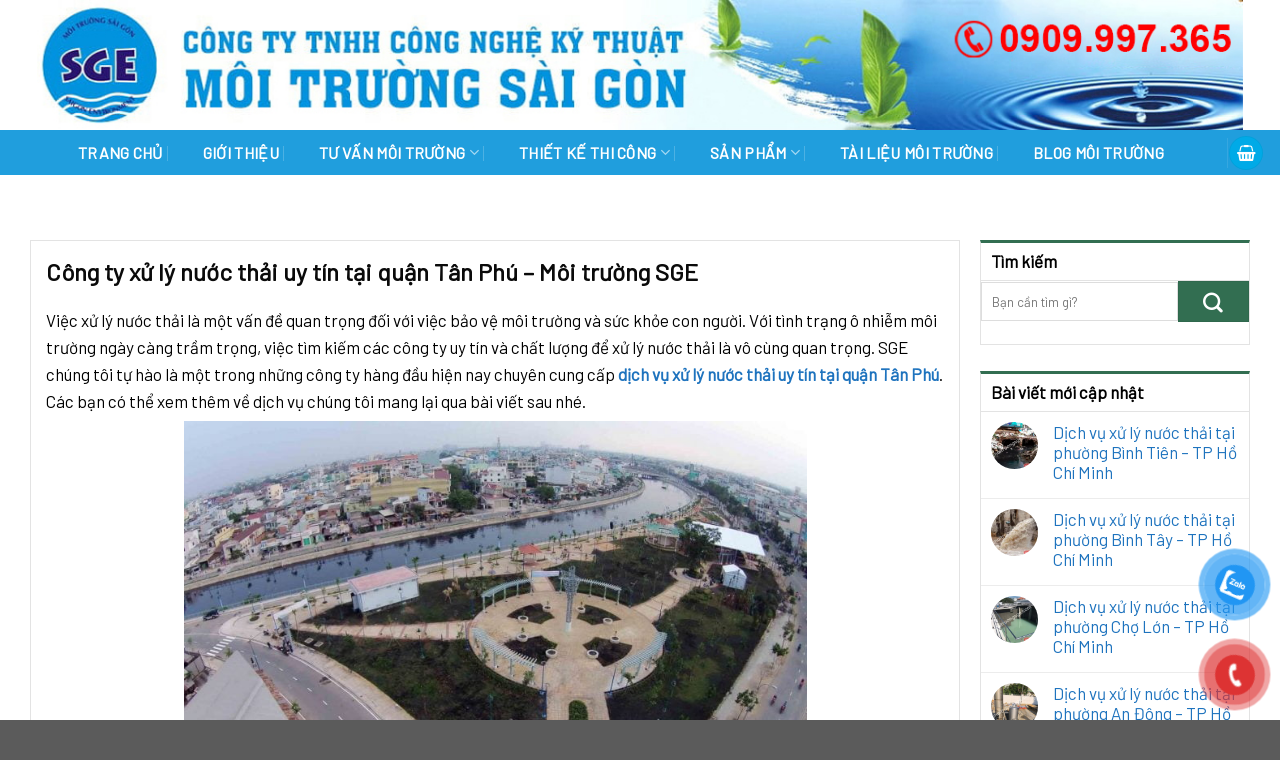

--- FILE ---
content_type: text/html; charset=UTF-8
request_url: https://moitruongsge.com/cong-ty-xu-ly-nuoc-thai-uy-tin-tai-quan-tan-phu-moi-truong-sge/
body_size: 25558
content:
<!DOCTYPE html>
<!--[if IE 9 ]> <html lang="vi" prefix="og: https://ogp.me/ns#" class="ie9 loading-site no-js bg-fill"> <![endif]-->
<!--[if IE 8 ]> <html lang="vi" prefix="og: https://ogp.me/ns#" class="ie8 loading-site no-js bg-fill"> <![endif]-->
<!--[if (gte IE 9)|!(IE)]><!--><html lang="vi" prefix="og: https://ogp.me/ns#" class="loading-site no-js bg-fill"> <!--<![endif]-->
<head>
	<meta charset="UTF-8" />
	<link rel="profile" href="http://gmpg.org/xfn/11" />
	<link rel="pingback" href="https://moitruongsge.com/xmlrpc.php" />

	<script>(function(html){html.className = html.className.replace(/\bno-js\b/,'js')})(document.documentElement);</script>
	<style>img:is([sizes="auto" i], [sizes^="auto," i]) { contain-intrinsic-size: 3000px 1500px }</style>
	<meta name="viewport" content="width=device-width, initial-scale=1, maximum-scale=1" />
<!-- Search Engine Optimization by Rank Math PRO - https://s.rankmath.com/home -->
<title>Công ty xử lý nước thải uy tín tại quận Tân Phú - Môi trường SGE</title>
<meta name="description" content="Việc xử lý nước thải là một vấn đề quan trọng đối với việc bảo vệ môi trường và sức khỏe con người. Với tình trạng ô nhiễm môi trường ngày càng trầm trọng,"/>
<meta name="robots" content="follow, index, max-snippet:-1, max-video-preview:-1, max-image-preview:large"/>
<link rel="canonical" href="https://moitruongsge.com/cong-ty-xu-ly-nuoc-thai-uy-tin-tai-quan-tan-phu-moi-truong-sge/" />
<meta property="og:locale" content="vi_VN" />
<meta property="og:type" content="article" />
<meta property="og:title" content="Công ty xử lý nước thải uy tín tại quận Tân Phú - Môi trường SGE" />
<meta property="og:description" content="Việc xử lý nước thải là một vấn đề quan trọng đối với việc bảo vệ môi trường và sức khỏe con người. Với tình trạng ô nhiễm môi trường ngày càng trầm trọng," />
<meta property="og:url" content="https://moitruongsge.com/cong-ty-xu-ly-nuoc-thai-uy-tin-tai-quan-tan-phu-moi-truong-sge/" />
<meta property="article:section" content="BLOG MÔI TRƯỜNG" />
<meta property="og:updated_time" content="2023-03-09T09:12:38+07:00" />
<meta property="og:image" content="https://moitruongsge.com/wp-content/uploads/2023/03/20210316112136-f7a6.jpg" />
<meta property="og:image:secure_url" content="https://moitruongsge.com/wp-content/uploads/2023/03/20210316112136-f7a6.jpg" />
<meta property="og:image:width" content="1600" />
<meta property="og:image:height" content="1051" />
<meta property="og:image:alt" content="Công ty xử lý nước thải uy tín tại quận Tân Phú &#8211; Môi trường SGE" />
<meta property="og:image:type" content="image/jpeg" />
<meta name="twitter:card" content="summary_large_image" />
<meta name="twitter:title" content="Công ty xử lý nước thải uy tín tại quận Tân Phú - Môi trường SGE" />
<meta name="twitter:description" content="Việc xử lý nước thải là một vấn đề quan trọng đối với việc bảo vệ môi trường và sức khỏe con người. Với tình trạng ô nhiễm môi trường ngày càng trầm trọng," />
<meta name="twitter:image" content="https://moitruongsge.com/wp-content/uploads/2023/03/20210316112136-f7a6.jpg" />
<script type="application/ld+json" class="rank-math-schema-pro">{"@context":"https://schema.org","@graph":[{"@type":"Place","@id":"https://moitruongsge.com/#place","address":{"@type":"PostalAddress","streetAddress":"822/23/16 H\u01b0\u01a1ng L\u1ed9 2, ph\u01b0\u1eddng B\u00ecnh Tr\u1ecb \u0110\u00f4ng A, B\u00ecnh T\u00e2n, H\u1ed3 Ch\u00ed Minh","addressLocality":"B\u00ecnh T\u00e2n","addressRegion":"TPHCM","postalCode":"700000","addressCountry":"Vi\u1ec7t Nam"}},{"@type":"Organization","@id":"https://moitruongsge.com/#organization","name":"C\u00f4ng ty t\u01b0 v\u1ea5n m\u00f4i tr\u01b0\u1eddng S\u00e0i G\u00f2n SGE","url":"https://moitruongsge.com","address":{"@type":"PostalAddress","streetAddress":"822/23/16 H\u01b0\u01a1ng L\u1ed9 2, ph\u01b0\u1eddng B\u00ecnh Tr\u1ecb \u0110\u00f4ng A, B\u00ecnh T\u00e2n, H\u1ed3 Ch\u00ed Minh","addressLocality":"B\u00ecnh T\u00e2n","addressRegion":"TPHCM","postalCode":"700000","addressCountry":"Vi\u1ec7t Nam"},"logo":{"@type":"ImageObject","@id":"https://moitruongsge.com/#logo","url":"http://moitruongsge.com/wp-content/uploads/2021/03/cropped-logo.png","caption":"C\u00f4ng ty t\u01b0 v\u1ea5n m\u00f4i tr\u01b0\u1eddng S\u00e0i G\u00f2n SGE","inLanguage":"vi","width":"512","height":"512"},"location":{"@id":"https://moitruongsge.com/#place"}},{"@type":"WebSite","@id":"https://moitruongsge.com/#website","url":"https://moitruongsge.com","name":"C\u00f4ng ty t\u01b0 v\u1ea5n m\u00f4i tr\u01b0\u1eddng S\u00e0i G\u00f2n SGE","publisher":{"@id":"https://moitruongsge.com/#organization"},"inLanguage":"vi"},{"@type":"ImageObject","@id":"https://moitruongsge.com/wp-content/uploads/2023/03/20210316112136-f7a6.jpg","url":"https://moitruongsge.com/wp-content/uploads/2023/03/20210316112136-f7a6.jpg","width":"1600","height":"1051","inLanguage":"vi"},{"@type":"Person","@id":"https://moitruongsge.com/author/admin/","name":"admin","url":"https://moitruongsge.com/author/admin/","image":{"@type":"ImageObject","@id":"https://secure.gravatar.com/avatar/64e1b8d34f425d19e1ee2ea7236d3028?s=96&amp;d=mm&amp;r=g","url":"https://secure.gravatar.com/avatar/64e1b8d34f425d19e1ee2ea7236d3028?s=96&amp;d=mm&amp;r=g","caption":"admin","inLanguage":"vi"},"worksFor":{"@id":"https://moitruongsge.com/#organization"}},{"@type":"WebPage","@id":"https://moitruongsge.com/cong-ty-xu-ly-nuoc-thai-uy-tin-tai-quan-tan-phu-moi-truong-sge/#webpage","url":"https://moitruongsge.com/cong-ty-xu-ly-nuoc-thai-uy-tin-tai-quan-tan-phu-moi-truong-sge/","name":"C\u00f4ng ty x\u1eed l\u00fd n\u01b0\u1edbc th\u1ea3i uy t\u00edn t\u1ea1i qu\u1eadn T\u00e2n Ph\u00fa - M\u00f4i tr\u01b0\u1eddng SGE","datePublished":"2023-03-09T09:10:23+07:00","dateModified":"2023-03-09T09:12:38+07:00","author":{"@id":"https://moitruongsge.com/author/admin/"},"isPartOf":{"@id":"https://moitruongsge.com/#website"},"primaryImageOfPage":{"@id":"https://moitruongsge.com/wp-content/uploads/2023/03/20210316112136-f7a6.jpg"},"inLanguage":"vi"},{"@type":"BlogPosting","headline":"C\u00f4ng ty x\u1eed l\u00fd n\u01b0\u1edbc th\u1ea3i uy t\u00edn t\u1ea1i qu\u1eadn T\u00e2n Ph\u00fa - M\u00f4i tr\u01b0\u1eddng SGE","datePublished":"2023-03-09T09:10:23+07:00","dateModified":"2023-03-09T09:12:38+07:00","author":{"@type":"Person","name":"admin"},"publisher":{"@id":"https://moitruongsge.com/#organization"},"description":"Vi\u1ec7c x\u1eed l\u00fd n\u01b0\u1edbc th\u1ea3i l\u00e0 m\u1ed9t v\u1ea5n \u0111\u1ec1 quan tr\u1ecdng \u0111\u1ed1i v\u1edbi vi\u1ec7c b\u1ea3o v\u1ec7 m\u00f4i tr\u01b0\u1eddng v\u00e0 s\u1ee9c kh\u1ecfe con ng\u01b0\u1eddi. V\u1edbi t\u00ecnh tr\u1ea1ng \u00f4 nhi\u1ec5m m\u00f4i tr\u01b0\u1eddng ng\u00e0y c\u00e0ng tr\u1ea7m tr\u1ecdng,","name":"C\u00f4ng ty x\u1eed l\u00fd n\u01b0\u1edbc th\u1ea3i uy t\u00edn t\u1ea1i qu\u1eadn T\u00e2n Ph\u00fa - M\u00f4i tr\u01b0\u1eddng SGE","@id":"https://moitruongsge.com/cong-ty-xu-ly-nuoc-thai-uy-tin-tai-quan-tan-phu-moi-truong-sge/#richSnippet","isPartOf":{"@id":"https://moitruongsge.com/cong-ty-xu-ly-nuoc-thai-uy-tin-tai-quan-tan-phu-moi-truong-sge/#webpage"},"image":{"@id":"https://moitruongsge.com/wp-content/uploads/2023/03/20210316112136-f7a6.jpg"},"inLanguage":"vi","mainEntityOfPage":{"@id":"https://moitruongsge.com/cong-ty-xu-ly-nuoc-thai-uy-tin-tai-quan-tan-phu-moi-truong-sge/#webpage"}}]}</script>
<!-- /Rank Math WordPress SEO plugin -->

<link rel='dns-prefetch' href='//use.fontawesome.com' />
<link rel='dns-prefetch' href='//fonts.googleapis.com' />
<link rel="alternate" type="application/rss+xml" title="Dòng thông tin  &raquo;" href="https://moitruongsge.com/feed/" />
<link rel="alternate" type="application/rss+xml" title=" &raquo; Dòng bình luận" href="https://moitruongsge.com/comments/feed/" />
<link rel="alternate" type="application/rss+xml" title=" &raquo; Công ty xử lý nước thải uy tín tại quận Tân Phú &#8211; Môi trường SGE Dòng bình luận" href="https://moitruongsge.com/cong-ty-xu-ly-nuoc-thai-uy-tin-tai-quan-tan-phu-moi-truong-sge/feed/" />
<script type="text/javascript">
/* <![CDATA[ */
window._wpemojiSettings = {"baseUrl":"https:\/\/s.w.org\/images\/core\/emoji\/15.0.3\/72x72\/","ext":".png","svgUrl":"https:\/\/s.w.org\/images\/core\/emoji\/15.0.3\/svg\/","svgExt":".svg","source":{"concatemoji":"https:\/\/moitruongsge.com\/wp-includes\/js\/wp-emoji-release.min.js?ver=6.7.4"}};
/*! This file is auto-generated */
!function(i,n){var o,s,e;function c(e){try{var t={supportTests:e,timestamp:(new Date).valueOf()};sessionStorage.setItem(o,JSON.stringify(t))}catch(e){}}function p(e,t,n){e.clearRect(0,0,e.canvas.width,e.canvas.height),e.fillText(t,0,0);var t=new Uint32Array(e.getImageData(0,0,e.canvas.width,e.canvas.height).data),r=(e.clearRect(0,0,e.canvas.width,e.canvas.height),e.fillText(n,0,0),new Uint32Array(e.getImageData(0,0,e.canvas.width,e.canvas.height).data));return t.every(function(e,t){return e===r[t]})}function u(e,t,n){switch(t){case"flag":return n(e,"\ud83c\udff3\ufe0f\u200d\u26a7\ufe0f","\ud83c\udff3\ufe0f\u200b\u26a7\ufe0f")?!1:!n(e,"\ud83c\uddfa\ud83c\uddf3","\ud83c\uddfa\u200b\ud83c\uddf3")&&!n(e,"\ud83c\udff4\udb40\udc67\udb40\udc62\udb40\udc65\udb40\udc6e\udb40\udc67\udb40\udc7f","\ud83c\udff4\u200b\udb40\udc67\u200b\udb40\udc62\u200b\udb40\udc65\u200b\udb40\udc6e\u200b\udb40\udc67\u200b\udb40\udc7f");case"emoji":return!n(e,"\ud83d\udc26\u200d\u2b1b","\ud83d\udc26\u200b\u2b1b")}return!1}function f(e,t,n){var r="undefined"!=typeof WorkerGlobalScope&&self instanceof WorkerGlobalScope?new OffscreenCanvas(300,150):i.createElement("canvas"),a=r.getContext("2d",{willReadFrequently:!0}),o=(a.textBaseline="top",a.font="600 32px Arial",{});return e.forEach(function(e){o[e]=t(a,e,n)}),o}function t(e){var t=i.createElement("script");t.src=e,t.defer=!0,i.head.appendChild(t)}"undefined"!=typeof Promise&&(o="wpEmojiSettingsSupports",s=["flag","emoji"],n.supports={everything:!0,everythingExceptFlag:!0},e=new Promise(function(e){i.addEventListener("DOMContentLoaded",e,{once:!0})}),new Promise(function(t){var n=function(){try{var e=JSON.parse(sessionStorage.getItem(o));if("object"==typeof e&&"number"==typeof e.timestamp&&(new Date).valueOf()<e.timestamp+604800&&"object"==typeof e.supportTests)return e.supportTests}catch(e){}return null}();if(!n){if("undefined"!=typeof Worker&&"undefined"!=typeof OffscreenCanvas&&"undefined"!=typeof URL&&URL.createObjectURL&&"undefined"!=typeof Blob)try{var e="postMessage("+f.toString()+"("+[JSON.stringify(s),u.toString(),p.toString()].join(",")+"));",r=new Blob([e],{type:"text/javascript"}),a=new Worker(URL.createObjectURL(r),{name:"wpTestEmojiSupports"});return void(a.onmessage=function(e){c(n=e.data),a.terminate(),t(n)})}catch(e){}c(n=f(s,u,p))}t(n)}).then(function(e){for(var t in e)n.supports[t]=e[t],n.supports.everything=n.supports.everything&&n.supports[t],"flag"!==t&&(n.supports.everythingExceptFlag=n.supports.everythingExceptFlag&&n.supports[t]);n.supports.everythingExceptFlag=n.supports.everythingExceptFlag&&!n.supports.flag,n.DOMReady=!1,n.readyCallback=function(){n.DOMReady=!0}}).then(function(){return e}).then(function(){var e;n.supports.everything||(n.readyCallback(),(e=n.source||{}).concatemoji?t(e.concatemoji):e.wpemoji&&e.twemoji&&(t(e.twemoji),t(e.wpemoji)))}))}((window,document),window._wpemojiSettings);
/* ]]> */
</script>
<style id='wp-emoji-styles-inline-css' type='text/css'>

	img.wp-smiley, img.emoji {
		display: inline !important;
		border: none !important;
		box-shadow: none !important;
		height: 1em !important;
		width: 1em !important;
		margin: 0 0.07em !important;
		vertical-align: -0.1em !important;
		background: none !important;
		padding: 0 !important;
	}
</style>
<link rel='stylesheet' id='wp-block-library-css' href='https://moitruongsge.com/wp-includes/css/dist/block-library/style.min.css?ver=6.7.4' type='text/css' media='all' />
<link rel='stylesheet' id='wc-block-vendors-style-css' href='https://moitruongsge.com/wp-content/plugins/woocommerce/packages/woocommerce-blocks/build/vendors-style.css?ver=4.7.2' type='text/css' media='all' />
<link rel='stylesheet' id='wc-block-style-css' href='https://moitruongsge.com/wp-content/plugins/woocommerce/packages/woocommerce-blocks/build/style.css?ver=4.7.2' type='text/css' media='all' />
<style id='classic-theme-styles-inline-css' type='text/css'>
/*! This file is auto-generated */
.wp-block-button__link{color:#fff;background-color:#32373c;border-radius:9999px;box-shadow:none;text-decoration:none;padding:calc(.667em + 2px) calc(1.333em + 2px);font-size:1.125em}.wp-block-file__button{background:#32373c;color:#fff;text-decoration:none}
</style>
<style id='global-styles-inline-css' type='text/css'>
:root{--wp--preset--aspect-ratio--square: 1;--wp--preset--aspect-ratio--4-3: 4/3;--wp--preset--aspect-ratio--3-4: 3/4;--wp--preset--aspect-ratio--3-2: 3/2;--wp--preset--aspect-ratio--2-3: 2/3;--wp--preset--aspect-ratio--16-9: 16/9;--wp--preset--aspect-ratio--9-16: 9/16;--wp--preset--color--black: #000000;--wp--preset--color--cyan-bluish-gray: #abb8c3;--wp--preset--color--white: #ffffff;--wp--preset--color--pale-pink: #f78da7;--wp--preset--color--vivid-red: #cf2e2e;--wp--preset--color--luminous-vivid-orange: #ff6900;--wp--preset--color--luminous-vivid-amber: #fcb900;--wp--preset--color--light-green-cyan: #7bdcb5;--wp--preset--color--vivid-green-cyan: #00d084;--wp--preset--color--pale-cyan-blue: #8ed1fc;--wp--preset--color--vivid-cyan-blue: #0693e3;--wp--preset--color--vivid-purple: #9b51e0;--wp--preset--gradient--vivid-cyan-blue-to-vivid-purple: linear-gradient(135deg,rgba(6,147,227,1) 0%,rgb(155,81,224) 100%);--wp--preset--gradient--light-green-cyan-to-vivid-green-cyan: linear-gradient(135deg,rgb(122,220,180) 0%,rgb(0,208,130) 100%);--wp--preset--gradient--luminous-vivid-amber-to-luminous-vivid-orange: linear-gradient(135deg,rgba(252,185,0,1) 0%,rgba(255,105,0,1) 100%);--wp--preset--gradient--luminous-vivid-orange-to-vivid-red: linear-gradient(135deg,rgba(255,105,0,1) 0%,rgb(207,46,46) 100%);--wp--preset--gradient--very-light-gray-to-cyan-bluish-gray: linear-gradient(135deg,rgb(238,238,238) 0%,rgb(169,184,195) 100%);--wp--preset--gradient--cool-to-warm-spectrum: linear-gradient(135deg,rgb(74,234,220) 0%,rgb(151,120,209) 20%,rgb(207,42,186) 40%,rgb(238,44,130) 60%,rgb(251,105,98) 80%,rgb(254,248,76) 100%);--wp--preset--gradient--blush-light-purple: linear-gradient(135deg,rgb(255,206,236) 0%,rgb(152,150,240) 100%);--wp--preset--gradient--blush-bordeaux: linear-gradient(135deg,rgb(254,205,165) 0%,rgb(254,45,45) 50%,rgb(107,0,62) 100%);--wp--preset--gradient--luminous-dusk: linear-gradient(135deg,rgb(255,203,112) 0%,rgb(199,81,192) 50%,rgb(65,88,208) 100%);--wp--preset--gradient--pale-ocean: linear-gradient(135deg,rgb(255,245,203) 0%,rgb(182,227,212) 50%,rgb(51,167,181) 100%);--wp--preset--gradient--electric-grass: linear-gradient(135deg,rgb(202,248,128) 0%,rgb(113,206,126) 100%);--wp--preset--gradient--midnight: linear-gradient(135deg,rgb(2,3,129) 0%,rgb(40,116,252) 100%);--wp--preset--font-size--small: 13px;--wp--preset--font-size--medium: 20px;--wp--preset--font-size--large: 36px;--wp--preset--font-size--x-large: 42px;--wp--preset--spacing--20: 0.44rem;--wp--preset--spacing--30: 0.67rem;--wp--preset--spacing--40: 1rem;--wp--preset--spacing--50: 1.5rem;--wp--preset--spacing--60: 2.25rem;--wp--preset--spacing--70: 3.38rem;--wp--preset--spacing--80: 5.06rem;--wp--preset--shadow--natural: 6px 6px 9px rgba(0, 0, 0, 0.2);--wp--preset--shadow--deep: 12px 12px 50px rgba(0, 0, 0, 0.4);--wp--preset--shadow--sharp: 6px 6px 0px rgba(0, 0, 0, 0.2);--wp--preset--shadow--outlined: 6px 6px 0px -3px rgba(255, 255, 255, 1), 6px 6px rgba(0, 0, 0, 1);--wp--preset--shadow--crisp: 6px 6px 0px rgba(0, 0, 0, 1);}:where(.is-layout-flex){gap: 0.5em;}:where(.is-layout-grid){gap: 0.5em;}body .is-layout-flex{display: flex;}.is-layout-flex{flex-wrap: wrap;align-items: center;}.is-layout-flex > :is(*, div){margin: 0;}body .is-layout-grid{display: grid;}.is-layout-grid > :is(*, div){margin: 0;}:where(.wp-block-columns.is-layout-flex){gap: 2em;}:where(.wp-block-columns.is-layout-grid){gap: 2em;}:where(.wp-block-post-template.is-layout-flex){gap: 1.25em;}:where(.wp-block-post-template.is-layout-grid){gap: 1.25em;}.has-black-color{color: var(--wp--preset--color--black) !important;}.has-cyan-bluish-gray-color{color: var(--wp--preset--color--cyan-bluish-gray) !important;}.has-white-color{color: var(--wp--preset--color--white) !important;}.has-pale-pink-color{color: var(--wp--preset--color--pale-pink) !important;}.has-vivid-red-color{color: var(--wp--preset--color--vivid-red) !important;}.has-luminous-vivid-orange-color{color: var(--wp--preset--color--luminous-vivid-orange) !important;}.has-luminous-vivid-amber-color{color: var(--wp--preset--color--luminous-vivid-amber) !important;}.has-light-green-cyan-color{color: var(--wp--preset--color--light-green-cyan) !important;}.has-vivid-green-cyan-color{color: var(--wp--preset--color--vivid-green-cyan) !important;}.has-pale-cyan-blue-color{color: var(--wp--preset--color--pale-cyan-blue) !important;}.has-vivid-cyan-blue-color{color: var(--wp--preset--color--vivid-cyan-blue) !important;}.has-vivid-purple-color{color: var(--wp--preset--color--vivid-purple) !important;}.has-black-background-color{background-color: var(--wp--preset--color--black) !important;}.has-cyan-bluish-gray-background-color{background-color: var(--wp--preset--color--cyan-bluish-gray) !important;}.has-white-background-color{background-color: var(--wp--preset--color--white) !important;}.has-pale-pink-background-color{background-color: var(--wp--preset--color--pale-pink) !important;}.has-vivid-red-background-color{background-color: var(--wp--preset--color--vivid-red) !important;}.has-luminous-vivid-orange-background-color{background-color: var(--wp--preset--color--luminous-vivid-orange) !important;}.has-luminous-vivid-amber-background-color{background-color: var(--wp--preset--color--luminous-vivid-amber) !important;}.has-light-green-cyan-background-color{background-color: var(--wp--preset--color--light-green-cyan) !important;}.has-vivid-green-cyan-background-color{background-color: var(--wp--preset--color--vivid-green-cyan) !important;}.has-pale-cyan-blue-background-color{background-color: var(--wp--preset--color--pale-cyan-blue) !important;}.has-vivid-cyan-blue-background-color{background-color: var(--wp--preset--color--vivid-cyan-blue) !important;}.has-vivid-purple-background-color{background-color: var(--wp--preset--color--vivid-purple) !important;}.has-black-border-color{border-color: var(--wp--preset--color--black) !important;}.has-cyan-bluish-gray-border-color{border-color: var(--wp--preset--color--cyan-bluish-gray) !important;}.has-white-border-color{border-color: var(--wp--preset--color--white) !important;}.has-pale-pink-border-color{border-color: var(--wp--preset--color--pale-pink) !important;}.has-vivid-red-border-color{border-color: var(--wp--preset--color--vivid-red) !important;}.has-luminous-vivid-orange-border-color{border-color: var(--wp--preset--color--luminous-vivid-orange) !important;}.has-luminous-vivid-amber-border-color{border-color: var(--wp--preset--color--luminous-vivid-amber) !important;}.has-light-green-cyan-border-color{border-color: var(--wp--preset--color--light-green-cyan) !important;}.has-vivid-green-cyan-border-color{border-color: var(--wp--preset--color--vivid-green-cyan) !important;}.has-pale-cyan-blue-border-color{border-color: var(--wp--preset--color--pale-cyan-blue) !important;}.has-vivid-cyan-blue-border-color{border-color: var(--wp--preset--color--vivid-cyan-blue) !important;}.has-vivid-purple-border-color{border-color: var(--wp--preset--color--vivid-purple) !important;}.has-vivid-cyan-blue-to-vivid-purple-gradient-background{background: var(--wp--preset--gradient--vivid-cyan-blue-to-vivid-purple) !important;}.has-light-green-cyan-to-vivid-green-cyan-gradient-background{background: var(--wp--preset--gradient--light-green-cyan-to-vivid-green-cyan) !important;}.has-luminous-vivid-amber-to-luminous-vivid-orange-gradient-background{background: var(--wp--preset--gradient--luminous-vivid-amber-to-luminous-vivid-orange) !important;}.has-luminous-vivid-orange-to-vivid-red-gradient-background{background: var(--wp--preset--gradient--luminous-vivid-orange-to-vivid-red) !important;}.has-very-light-gray-to-cyan-bluish-gray-gradient-background{background: var(--wp--preset--gradient--very-light-gray-to-cyan-bluish-gray) !important;}.has-cool-to-warm-spectrum-gradient-background{background: var(--wp--preset--gradient--cool-to-warm-spectrum) !important;}.has-blush-light-purple-gradient-background{background: var(--wp--preset--gradient--blush-light-purple) !important;}.has-blush-bordeaux-gradient-background{background: var(--wp--preset--gradient--blush-bordeaux) !important;}.has-luminous-dusk-gradient-background{background: var(--wp--preset--gradient--luminous-dusk) !important;}.has-pale-ocean-gradient-background{background: var(--wp--preset--gradient--pale-ocean) !important;}.has-electric-grass-gradient-background{background: var(--wp--preset--gradient--electric-grass) !important;}.has-midnight-gradient-background{background: var(--wp--preset--gradient--midnight) !important;}.has-small-font-size{font-size: var(--wp--preset--font-size--small) !important;}.has-medium-font-size{font-size: var(--wp--preset--font-size--medium) !important;}.has-large-font-size{font-size: var(--wp--preset--font-size--large) !important;}.has-x-large-font-size{font-size: var(--wp--preset--font-size--x-large) !important;}
:where(.wp-block-post-template.is-layout-flex){gap: 1.25em;}:where(.wp-block-post-template.is-layout-grid){gap: 1.25em;}
:where(.wp-block-columns.is-layout-flex){gap: 2em;}:where(.wp-block-columns.is-layout-grid){gap: 2em;}
:root :where(.wp-block-pullquote){font-size: 1.5em;line-height: 1.6;}
</style>
<link rel='stylesheet' id='kk-star-ratings-css' href='https://moitruongsge.com/wp-content/plugins/kk-star-ratings/src/core/public/css/kk-star-ratings.min.css?ver=5.2.10' type='text/css' media='all' />
<link rel='stylesheet' id='toc-screen-css' href='https://moitruongsge.com/wp-content/plugins/table-of-contents-plus/screen.min.css?ver=2106' type='text/css' media='all' />
<style id='woocommerce-inline-inline-css' type='text/css'>
.woocommerce form .form-row .required { visibility: visible; }
</style>
<link rel='stylesheet' id='pzf-style-css' href='https://moitruongsge.com/wp-content/plugins/button-contact-vr/css/style.css?ver=6.7.4' type='text/css' media='all' />
<link rel='stylesheet' id='flatsome-icons-css' href='https://moitruongsge.com/wp-content/themes/flatsome/assets/css/fl-icons.css?ver=3.12' type='text/css' media='all' />
<link rel='stylesheet' id='bfa-font-awesome-css' href='https://use.fontawesome.com/releases/v5.15.4/css/all.css?ver=2.0.1' type='text/css' media='all' />
<link rel='stylesheet' id='bfa-font-awesome-v4-shim-css' href='https://use.fontawesome.com/releases/v5.15.4/css/v4-shims.css?ver=2.0.1' type='text/css' media='all' />
<style id='bfa-font-awesome-v4-shim-inline-css' type='text/css'>

			@font-face {
				font-family: 'FontAwesome';
				src: url('https://use.fontawesome.com/releases/v5.15.4/webfonts/fa-brands-400.eot'),
				url('https://use.fontawesome.com/releases/v5.15.4/webfonts/fa-brands-400.eot?#iefix') format('embedded-opentype'),
				url('https://use.fontawesome.com/releases/v5.15.4/webfonts/fa-brands-400.woff2') format('woff2'),
				url('https://use.fontawesome.com/releases/v5.15.4/webfonts/fa-brands-400.woff') format('woff'),
				url('https://use.fontawesome.com/releases/v5.15.4/webfonts/fa-brands-400.ttf') format('truetype'),
				url('https://use.fontawesome.com/releases/v5.15.4/webfonts/fa-brands-400.svg#fontawesome') format('svg');
			}

			@font-face {
				font-family: 'FontAwesome';
				src: url('https://use.fontawesome.com/releases/v5.15.4/webfonts/fa-solid-900.eot'),
				url('https://use.fontawesome.com/releases/v5.15.4/webfonts/fa-solid-900.eot?#iefix') format('embedded-opentype'),
				url('https://use.fontawesome.com/releases/v5.15.4/webfonts/fa-solid-900.woff2') format('woff2'),
				url('https://use.fontawesome.com/releases/v5.15.4/webfonts/fa-solid-900.woff') format('woff'),
				url('https://use.fontawesome.com/releases/v5.15.4/webfonts/fa-solid-900.ttf') format('truetype'),
				url('https://use.fontawesome.com/releases/v5.15.4/webfonts/fa-solid-900.svg#fontawesome') format('svg');
			}

			@font-face {
				font-family: 'FontAwesome';
				src: url('https://use.fontawesome.com/releases/v5.15.4/webfonts/fa-regular-400.eot'),
				url('https://use.fontawesome.com/releases/v5.15.4/webfonts/fa-regular-400.eot?#iefix') format('embedded-opentype'),
				url('https://use.fontawesome.com/releases/v5.15.4/webfonts/fa-regular-400.woff2') format('woff2'),
				url('https://use.fontawesome.com/releases/v5.15.4/webfonts/fa-regular-400.woff') format('woff'),
				url('https://use.fontawesome.com/releases/v5.15.4/webfonts/fa-regular-400.ttf') format('truetype'),
				url('https://use.fontawesome.com/releases/v5.15.4/webfonts/fa-regular-400.svg#fontawesome') format('svg');
				unicode-range: U+F004-F005,U+F007,U+F017,U+F022,U+F024,U+F02E,U+F03E,U+F044,U+F057-F059,U+F06E,U+F070,U+F075,U+F07B-F07C,U+F080,U+F086,U+F089,U+F094,U+F09D,U+F0A0,U+F0A4-F0A7,U+F0C5,U+F0C7-F0C8,U+F0E0,U+F0EB,U+F0F3,U+F0F8,U+F0FE,U+F111,U+F118-F11A,U+F11C,U+F133,U+F144,U+F146,U+F14A,U+F14D-F14E,U+F150-F152,U+F15B-F15C,U+F164-F165,U+F185-F186,U+F191-F192,U+F1AD,U+F1C1-F1C9,U+F1CD,U+F1D8,U+F1E3,U+F1EA,U+F1F6,U+F1F9,U+F20A,U+F247-F249,U+F24D,U+F254-F25B,U+F25D,U+F267,U+F271-F274,U+F279,U+F28B,U+F28D,U+F2B5-F2B6,U+F2B9,U+F2BB,U+F2BD,U+F2C1-F2C2,U+F2D0,U+F2D2,U+F2DC,U+F2ED,U+F328,U+F358-F35B,U+F3A5,U+F3D1,U+F410,U+F4AD;
			}
		
</style>
<link rel='stylesheet' id='flatsome-main-css' href='https://moitruongsge.com/wp-content/themes/flatsome/assets/css/flatsome.css?ver=3.13.2' type='text/css' media='all' />
<link rel='stylesheet' id='flatsome-shop-css' href='https://moitruongsge.com/wp-content/themes/flatsome/assets/css/flatsome-shop.css?ver=3.13.2' type='text/css' media='all' />
<link rel='stylesheet' id='flatsome-style-css' href='https://moitruongsge.com/wp-content/themes/ban-hang/style.css?ver=3.0' type='text/css' media='all' />
<link rel='stylesheet' id='flatsome-googlefonts-css' href='//fonts.googleapis.com/css?family=Barlow%3Aregular%2Cregular%2Cregular%2Cregular%2Cregular&#038;display=swap&#038;ver=3.9' type='text/css' media='all' />
<script type="text/javascript">
            window._nslDOMReady = function (callback) {
                if ( document.readyState === "complete" || document.readyState === "interactive" ) {
                    callback();
                } else {
                    document.addEventListener( "DOMContentLoaded", callback );
                }
            };
            </script><script type="text/javascript" src="https://moitruongsge.com/wp-includes/js/jquery/jquery.min.js?ver=3.7.1" id="jquery-core-js"></script>
<script type="text/javascript" src="https://moitruongsge.com/wp-includes/js/jquery/jquery-migrate.min.js?ver=3.4.1" id="jquery-migrate-js"></script>
<link rel="https://api.w.org/" href="https://moitruongsge.com/wp-json/" /><link rel="alternate" title="JSON" type="application/json" href="https://moitruongsge.com/wp-json/wp/v2/posts/3877" /><link rel="EditURI" type="application/rsd+xml" title="RSD" href="https://moitruongsge.com/xmlrpc.php?rsd" />
<meta name="generator" content="WordPress 6.7.4" />
<link rel='shortlink' href='https://moitruongsge.com/?p=3877' />
<link rel="alternate" title="oNhúng (JSON)" type="application/json+oembed" href="https://moitruongsge.com/wp-json/oembed/1.0/embed?url=https%3A%2F%2Fmoitruongsge.com%2Fcong-ty-xu-ly-nuoc-thai-uy-tin-tai-quan-tan-phu-moi-truong-sge%2F" />
<link rel="alternate" title="oNhúng (XML)" type="text/xml+oembed" href="https://moitruongsge.com/wp-json/oembed/1.0/embed?url=https%3A%2F%2Fmoitruongsge.com%2Fcong-ty-xu-ly-nuoc-thai-uy-tin-tai-quan-tan-phu-moi-truong-sge%2F&#038;format=xml" />
<style type="text/css">div#toc_container ul li {font-size: 17px;}</style><style>.bg{opacity: 0; transition: opacity 1s; -webkit-transition: opacity 1s;} .bg-loaded{opacity: 1;}</style><!--[if IE]><link rel="stylesheet" type="text/css" href="https://moitruongsge.com/wp-content/themes/flatsome/assets/css/ie-fallback.css"><script src="//cdnjs.cloudflare.com/ajax/libs/html5shiv/3.6.1/html5shiv.js"></script><script>var head = document.getElementsByTagName('head')[0],style = document.createElement('style');style.type = 'text/css';style.styleSheet.cssText = ':before,:after{content:none !important';head.appendChild(style);setTimeout(function(){head.removeChild(style);}, 0);</script><script src="https://moitruongsge.com/wp-content/themes/flatsome/assets/libs/ie-flexibility.js"></script><![endif]-->	<noscript><style>.woocommerce-product-gallery{ opacity: 1 !important; }</style></noscript>
	<style id="custom-css" type="text/css">:root {--primary-color: #00aae7;}.full-width .ubermenu-nav, .container, .row{max-width: 1310px}.row.row-collapse{max-width: 1280px}.row.row-small{max-width: 1302.5px}.row.row-large{max-width: 1340px}.header-main{height: 130px}#logo img{max-height: 130px}#logo{width:97px;}.header-bottom{min-height: 25px}.header-top{min-height: 30px}.transparent .header-main{height: 30px}.transparent #logo img{max-height: 30px}.has-transparent + .page-title:first-of-type,.has-transparent + #main > .page-title,.has-transparent + #main > div > .page-title,.has-transparent + #main .page-header-wrapper:first-of-type .page-title{padding-top: 80px;}.header.show-on-scroll,.stuck .header-main{height:45px!important}.stuck #logo img{max-height: 45px!important}.search-form{ width: 86%;}.header-bg-color, .header-wrapper {background-color: rgba(255,255,255,0.9)}.header-bottom {background-color: #209edd}.header-main .nav > li > a{line-height: 44px }.header-wrapper:not(.stuck) .header-main .header-nav{margin-top: 2px }.stuck .header-main .nav > li > a{line-height: 5px }.header-bottom-nav > li > a{line-height: 15px }@media (max-width: 549px) {.header-main{height: 70px}#logo img{max-height: 70px}}.nav-dropdown{font-size:87%}.blog-wrapper{background-color: #ffffff;}/* Color */.accordion-title.active, .has-icon-bg .icon .icon-inner,.logo a, .primary.is-underline, .primary.is-link, .badge-outline .badge-inner, .nav-outline > li.active> a,.nav-outline >li.active > a, .cart-icon strong,[data-color='primary'], .is-outline.primary{color: #00aae7;}/* Color !important */[data-text-color="primary"]{color: #00aae7!important;}/* Background Color */[data-text-bg="primary"]{background-color: #00aae7;}/* Background */.scroll-to-bullets a,.featured-title, .label-new.menu-item > a:after, .nav-pagination > li > .current,.nav-pagination > li > span:hover,.nav-pagination > li > a:hover,.has-hover:hover .badge-outline .badge-inner,button[type="submit"], .button.wc-forward:not(.checkout):not(.checkout-button), .button.submit-button, .button.primary:not(.is-outline),.featured-table .title,.is-outline:hover, .has-icon:hover .icon-label,.nav-dropdown-bold .nav-column li > a:hover, .nav-dropdown.nav-dropdown-bold > li > a:hover, .nav-dropdown-bold.dark .nav-column li > a:hover, .nav-dropdown.nav-dropdown-bold.dark > li > a:hover, .is-outline:hover, .tagcloud a:hover,.grid-tools a, input[type='submit']:not(.is-form), .box-badge:hover .box-text, input.button.alt,.nav-box > li > a:hover,.nav-box > li.active > a,.nav-pills > li.active > a ,.current-dropdown .cart-icon strong, .cart-icon:hover strong, .nav-line-bottom > li > a:before, .nav-line-grow > li > a:before, .nav-line > li > a:before,.banner, .header-top, .slider-nav-circle .flickity-prev-next-button:hover svg, .slider-nav-circle .flickity-prev-next-button:hover .arrow, .primary.is-outline:hover, .button.primary:not(.is-outline), input[type='submit'].primary, input[type='submit'].primary, input[type='reset'].button, input[type='button'].primary, .badge-inner{background-color: #00aae7;}/* Border */.nav-vertical.nav-tabs > li.active > a,.scroll-to-bullets a.active,.nav-pagination > li > .current,.nav-pagination > li > span:hover,.nav-pagination > li > a:hover,.has-hover:hover .badge-outline .badge-inner,.accordion-title.active,.featured-table,.is-outline:hover, .tagcloud a:hover,blockquote, .has-border, .cart-icon strong:after,.cart-icon strong,.blockUI:before, .processing:before,.loading-spin, .slider-nav-circle .flickity-prev-next-button:hover svg, .slider-nav-circle .flickity-prev-next-button:hover .arrow, .primary.is-outline:hover{border-color: #00aae7}.nav-tabs > li.active > a{border-top-color: #00aae7}.widget_shopping_cart_content .blockUI.blockOverlay:before { border-left-color: #00aae7 }.woocommerce-checkout-review-order .blockUI.blockOverlay:before { border-left-color: #00aae7 }/* Fill */.slider .flickity-prev-next-button:hover svg,.slider .flickity-prev-next-button:hover .arrow{fill: #00aae7;}/* Background Color */[data-icon-label]:after, .secondary.is-underline:hover,.secondary.is-outline:hover,.icon-label,.button.secondary:not(.is-outline),.button.alt:not(.is-outline), .badge-inner.on-sale, .button.checkout, .single_add_to_cart_button, .current .breadcrumb-step{ background-color:#f35828; }[data-text-bg="secondary"]{background-color: #f35828;}/* Color */.secondary.is-underline,.secondary.is-link, .secondary.is-outline,.stars a.active, .star-rating:before, .woocommerce-page .star-rating:before,.star-rating span:before, .color-secondary{color: #f35828}/* Color !important */[data-text-color="secondary"]{color: #f35828!important;}/* Border */.secondary.is-outline:hover{border-color:#f35828}.success.is-underline:hover,.success.is-outline:hover,.success{background-color: #ed5b28}.success-color, .success.is-link, .success.is-outline{color: #ed5b28;}.success-border{border-color: #ed5b28!important;}/* Color !important */[data-text-color="success"]{color: #ed5b28!important;}/* Background Color */[data-text-bg="success"]{background-color: #ed5b28;}body{font-size: 106%;}@media screen and (max-width: 549px){body{font-size: 100%;}}body{font-family:"Barlow", sans-serif}body{font-weight: 0}body{color: #000000}.nav > li > a {font-family:"Barlow", sans-serif;}.mobile-sidebar-levels-2 .nav > li > ul > li > a {font-family:"Barlow", sans-serif;}.nav > li > a {font-weight: 0;}.mobile-sidebar-levels-2 .nav > li > ul > li > a {font-weight: 0;}h1,h2,h3,h4,h5,h6,.heading-font, .off-canvas-center .nav-sidebar.nav-vertical > li > a{font-family: "Barlow", sans-serif;}h1,h2,h3,h4,h5,h6,.heading-font,.banner h1,.banner h2{font-weight: 0;}h1,h2,h3,h4,h5,h6,.heading-font{color: #0a0a0a;}.alt-font{font-family: "Barlow", sans-serif;}.alt-font{font-weight: 0!important;}a{color: #1e73be;}a:hover{color: #111111;}.tagcloud a:hover{border-color: #111111;background-color: #111111;}.has-equal-box-heights .box-image {padding-top: 105%;}@media screen and (min-width: 550px){.products .box-vertical .box-image{min-width: 300px!important;width: 300px!important;}}/* Custom CSS */#wide-nav>.flex-row>.flex-left{width:12.5%;min-width:212px;max-width:212px;margin-right:0}#mega-menu-title{font-size:14px;background:#4b8c6c}#mega_menu>li>a{color:#3d3d3d;padding:7.2px 15px}#mega_menu>li+li{border-top:none}#mega_menu>li:hover>a{background:#f60;color:#fff}.category-row .cloud-tag ul{margin:0}.category-row .cloud-tag ul li a:hover{color:#326e51}.category-row .cloud-tag ul li a{border:1px solid #c5c5c5;border-radius:4px;font-size:13px;padding:5px;margin-right:5px;color:#4e4e4e}.cloud-tag{padding:0 10px}.category-row .row-collapse{background:#fff;border:1px solid #ececec;border-bottom-left-radius:4px;border-bottom-right-radius:4px;border-top:none}.category-row .cloud-tag ul li{margin:0 0 12px;list-style:none;float:left;display:inline-block}#mega_menu>li>ul.sub-menu{position:absolute;overflow:hidden;top:1px;width:625px;height:402px;background:#fff;padding:10px 20px;border:1px solid #ff6f0f;min-height:334px;margin:0;box-shadow:0 0 0 grey}#mega_menu ul.sub-menu>li.menu-cha a{font-weight:700}#mega_menu ul.sub-menu>li{width:32.5%;vertical-align:top;margin-bottom:0;position:relative;display:inline-block;z-index:6}#mega_menu li .sub-menu a{padding:4px 0;display:block;font-size:13px}#mega_menu ul.sub-menu>li:hover>a{background:0 0;color:#f60}#mega_menu ul.sub-menu>li .sub-menu{display:block;border-left:0}#mega_menu ul.sub-menu>li .sub-menu li{display:block;width:100%}#mega_menu ul.sub-menu>li.sp-ban-chay>a{border:1px solid #7a9c59;padding:4px 14px;display:inline-block;margin-bottom:10px;border-radius:4px;color:green}#mega_menu ul.sub-menu>li.sp-mua-nhieu>a{border:1px solid #00b9eb;padding:4px 14px;display:inline-block;margin-bottom:10px;border-radius:4px;color:#00a9d6}#mega_menu ul.sub-menu>li.giam-gia-hot-nhat>a{border:1px solid red;padding:4px 14px;display:inline-block;margin-bottom:10px;border-radius:4px;color:red}.section-title-container,.slider-row .cot2 .large-3 .img{margin-bottom:0}.header-block .icon-box .icon-box-text{padding-left:5px}.header-block .icon-box .icon-box-text p{line-height:18px;padding-top:6px}.searchform-wrapper{border:2px solid #326e51;border-radius:4px}.image-icon img{max-width:42px;min-width:100%}.header-bottom .nav li a:hover{}.header-bottom-nav #mega_menu li{border-right:0}.header-bottom-nav li{border-right:0px solid #1c563a}.header-bottom .nav li a{padding-left:20px;padding-right:20px}.header-bottom .nav li{margin:0}.account-link .image-icon img{border:2px solid #326e51}.account-link span,.header-cart-link span{text-transform:none;font-size:15px;font-weight:400;letter-spacing:0;color:#326e51}.search-field{box-shadow:0 0 0 gray!important;font-size:13px!important;height:39px!important}.searchform .button.icon{background:#326e51;width:71px}.header-bottom .nav li.deal-hap-dan a:after{position:absolute;content:'';background-image:url(https://hasaki.vn/images/graphics/new-tag.png);background-repeat:no-repeat;background-position:center;width:35px;height:173px;left:98px;top:-70px;z-index:99999;background-size:contain}.search_categories{background-color:#f4f4f4;border:0}.header-nav .header-button-1{border-right:0}.header-nav .header-button-1 .header-button a:hover{border:2px solid #fff}.category-row .large-12{padding-bottom:0}.slider-row .cot2 .large-3{border-bottom:1px solid #ddd;border-left:1px solid #ddd;flex-basis:27%;max-width:27%}.slider-row .cot2 .large-9{flex-basis:73%;max-width:73%;border-bottom:1px solid #ddd}#mega_menu{padding-top:1px}.category-row .cot2{flex-basis:83.4%;max-width:83.4%}.slider-row .cot1 .slider-row .cot2{flex-basis:62%;max-width:62%;padding:0 .8px!important;border-right:1px solid #326e51}.slider-row .flickity-page-dots .dot{border:1px solid #326e51;opacity:1;background:#fff}.icon-box-center .icon-box-img{margin:0 auto}.slider-row .cot3 .section-title-container .section-title{margin-top:10px}.slider-row .cot3 .icon-box{border-top:1px solid #326e51;padding-top:10px}.slider-row .cot3 .medium-6 .icon-box{border-top:0;padding-top:0}.slider-row .cot3 .medium-6 .icon-box .icon-box-img{padding-top:15px}.slider-row .cot3 .icon-box .icon-box-text p{color:#326e51;line-height:15px;margin-top:7px}.slider-row .cot3 .col-inner .col-inner{padding:0}.slider-row .cot3 .icon-box .icon-box-text{padding-left:5px}.slider-row .cot3 .col-inner{padding:10px}.slider-row .cot2{flex-basis:66.8%;max-width:66.8%}.slider-row .cot3{background:#fff;flex-basis:16.6%;max-width:16.6%;padding:0 .8px!important;border-right:1px solid #ddd;border-bottom:1px solid #ddd;border-left:1px solid #ddd}.category-row .tieu-de-row,.thuong-hieu .row-thuong-hieu{border-left:1px solid #ececec;border-right:1px solid #ececec}.section-title-normal span{margin-right:15px;border-bottom:0 solid rgba(0,0,0,.1);margin-bottom:0;font-size:15px;color:#f60;padding:8px 10px}.section-title-normal{margin-bottom:0;border-bottom:1px solid #ececec;border-top:3px solid #fba262;background:#fff}.row-sp .box.product-small{border-right:1px solid #ececec}.section-title a{display:block;padding:4px 8px;margin-left:auto;border:1px solid #ececec;margin-right:10px;border-radius:4px;font-size:14px;font-weight:400}.single-product .is-divider{display:none}.single-product .cart{margin-bottom:0;display:inline-block;float:left;margin-right:12px}.single-product .thong-bao p{margin-bottom:5px}.product-summary .quantity{margin-bottom:0;margin-right:10px}.product_list_widget li{color:gray}.product_list_widget .star-rating{display:none}.product_list_widget li ins span{color:red;font-size:15px;font-weight:400}.product_list_widget li del span{font-size:14px;color:gray}.product_list_widget li a{height:43px;overflow:hidden}.single-product .large-9{padding-right:20px}.product_list_widget .product-title{font-size:13px;color:#434343}.single-product .product-main .row{margin-left:0!important;margin-right:0!important}.single-product .thong-bao{margin-bottom:20px;background:#fafafa;padding:10px;color:red;font-size:17px}.quantity+.button{margin-right:0;font-size:16px;border-radius:4px;background:#326e51;text-transform:none;padding:.5px 26px}.single-product .product-main .badge-container .badge-inner{background:0 0}.single-product .product-main .badge-container .badge-inner span{background:red;padding:5px 12px;color:#fff;font-size:15px;font-weight:400;border-radius:5px}.single-product .product-main .badge-container{margin:-10px 5px 5px}.single-product .product_meta{clear:both;margin-bottom:5px}a.devvn_buy_now_style:hover{background:#eb5e00}a.devvn_buy_now_style{margin-bottom:0;padding:10px 0;width:165px;display:inline-block;background:#f60;text-transform:none;font-size:16px}.single-product .product-info .price,.single-product .product-info .price del span{font-size:14px;color:gray}.single-product .product-info .price ins span{font-size:19px;color:Red;font-weight:500}.flickity-prev-next-button.previous svg{border-radius:5px;background:gray;fill:#fff;color:#fff;width:30px;height:50px}.cham-soc-da-mat .tieu-de-row h2 a{color:#f93!important}.cham-soc-da-mat .tieu-de-row{border-top:3px solid #ffa74e!important}.row-sp .flickity-prev-next-button.next svg{background:gray;fill:#fff;color:#fff;width:30px;height:50px;border-radius:5px}.category-row .section-title a{background:#ff9f1b;color:#fff;font-size:14px}.category-row .section-title-normal span{text-transform:none;color:#326e51;font-weight:400}.thuong-hieu .section-title-normal span{margin-right:15px;border-bottom:0 solid rgba(0,0,0,.1);margin-bottom:0;font-size:15px;color:#ca64c2;padding:8px 10px}.row-sp .product-small .pwb-brands-in-loop img{max-width:75px}.thuong-hieu .section-title-normal{margin-bottom:0;border-bottom:1px solid #ececec;border-top:3px solid #ea8fe3;background:#fff}.thuong-hieu .row-thuong-hieu{background:#ededed;padding-top:15px;border-bottom:1px solid #ececec;max-width:1280px}.thuong-hieu .col .col-inner{border:1px solid #ececec;background:#fff}.row-sp .product-small .box-text{padding:10px 10px 20px}.category-row .large-12 .col-inner{padding-bottom:0;height:44px}.category-row .tieu-de-row .clearboth{clear:both}.category-row .tieu-de-row .right ul li{margin-bottom:0;float:left;list-style:none}.category-row .tieu-de-row .right ul li a:hover{color:#326e51}.category-row .tieu-de-row .right ul li a{line-height:40px;font-size:14px;color:#494949}.category-row .tieu-de-row .right ul{display:inline-block;margin-bottom:0}.category-row .tieu-de-row .right{width:75%;float:right;text-align:right;padding-right:15px}.category-row .tieu-de-row .left{width:25%;float:left;padding-left:15px;display:inline-block}.cham-soc-co-the .tieu-de-row h2 a{color:#326e51!important}.cham-soc-co-the .tieu-de-row{height:44px;display:inline-block;width:100%;background:#fff;border-top:3px solid #326e51!important}.footer-section{border-top:3px solid #326e51}.goi-y .col{padding:0 3.8px 9.6px}.goi-y .section-title-center span{font-size:16px}.goi-y .section-title-center{margin-bottom:17px}.spa .tieu-de-row{height:44px;display:inline-block;width:100%;background:#fff;border-top:3px solid #1e9b2b!important}.spa .tieu-de-row h2 a{color:#1e9b2b!important}.category-row .tieu-de-row h2 a{color:#f69}.category-row .tieu-de-row h2{margin-bottom:0;font-size:16px;line-height:41px;text-transform:uppercase;color:#f69!important}.category-row .tieu-de-row{border-bottom:1px solid #ececec;height:44px;display:inline-block;width:100%;background:#fff;border-top:3px solid #f69}.thuong-hieu .medium-3{padding-bottom:15px;flex-basis:12.5%;max-width:12.5%}.row-sp .product-small .box-text .category{font-size:12px;color:#000;letter-spacing:0}.row-sp .product-small .box-text .product-title a{margin-top:5px;margin-bottom:9px;font-size:13px;color:#326e51!important;line-height:20px}.row-sp .product-small .box-text .price ins span{color:#ff235c;font-size:18px;font-weight:500}.row-sp .product-small .box-text .price,.row-sp .product-small .box-text .price del span{color:#000;font-size:14px;font-weight:400}.row-sp .badge-container .badge-inner{background:0 0!important}.row-sp .badge-container .badge-inner span{background:#ff235c;padding:4px 5px;border-radius:4px;font-size:13px;font-weight:400}.row-sp .badge-container{margin:10px}.row-sp .product-small{background:#fff}.category-row .cot1,.slider-row .cot1{flex-basis:16.6%;max-width:16.6%}.category-row .section-title-container{margin-top:0}.category-row .section-title-normal{margin-bottom:0;border-bottom:none;border-top:none;background:#fff}.footer-section .row1,.page-title{border-bottom:1px solid #eee}.footer-section .row1{margin-bottom:20px}.footer-section .col{padding-bottom:0}.footer-secondary{padding:0}.absolute-footer{font-size:12px;background:#fcfcfc;border-top:1px solid #eee;color:#989898!important}.breadcrumbs a{color:#326e51}.archive .woocommerce-ordering select{font-size:14px;border-radius:4px}.archive .woocommerce-result-count{font-size:15px;color:#434343;font-weight:400}.footer-section h4{margin-bottom:15px;font-size:15px}.breadcrumbs{font-weight:400;text-transform:none}.breadcrumbs a:hover{color:#326e51}.widget .tieu-chi-sidebar .icon-box .icon-box-text{padding-left:5px;font-size:15px;line-height:18px;padding-top:7px}.single-product .product-main .large-6,.single-product .product-main .large-6 .large-10{padding-left:0}.product-main{padding:0;margin-left:160px}.archive .title-overlay{background-color:#eee}.archive .page-title-inner{padding-top:0}.archive .shop-page-title{background:#fafafa;margin-bottom:0;font-weight:400;font-size:19px;color:#000;text-shadow:0 0 0 gray}.product-footer .woocommerce-tab ul li a,.product-tabs li a{padding-left:15px;padding-right:15px}.single-product .product .large-9{flex-basis:80%;max-width:80%}.product-footer .woocommerce-tab ul li{margin:0}.tab-panels{border:1px solid #e3e3e3!important;padding:15px!important;border-top:0!important}.tab-panels .entry-content p{margin-bottom:8px}.widget .tieu-chi-sidebar p,.woof_container{margin-bottom:0}.sticky-add-to-cart__product .product-title-small{margin-right:10px;max-width:310px;line-height:19px}.single-product .product-main .flickity-button{display:none}.sticky-add-to-cart--active{background-color:#f5fbf6}.tab-panels .entry-content{font-size:17px}.product-tabs li{margin:0;border-right:1px solid #e3e3e3}.single-product .related .large-columns-5,.widget .tieu-chi-sidebar{margin-left:0!important;margin-right:0!important}.product-gallery-slider img,.product-tabs{border:1px solid #e3e3e3}.social-icons a{border:1px solid #d7d7d7!important}.image-tools a{border:1px solid #d6d6d6!important}.widget .tieu-chi-sidebar a{display:block;width:100%;text-align:cn;text-align:center;font-size:13px;background:#f1f1f1;padding:7px 10px}.widget .tieu-chi-sidebar .icon-box{padding-bottom:15px}.widget .tieu-chi-sidebar .col{padding:10px}.widget-title{text-transform:none!important;letter-spacing:0!important;padding:10px;display:block;border-bottom:1px solid #e3e3e3}#wpcomm .wpdiscuz-form-bottom-bar,#wpcomm .wpdiscuz-form-top-bar,#wpcomm .wpdiscuz-front-actions,.blog-archive .large-9 .badge,.is-divider,.widget .is-divider{display:none}ul.product_list_widget li+li{border-top:1px solid #e3e3e3}.single-product .related .product-section-title{margin-bottom:0;border-bottom:1px solid #ececec;letter-spacing:0;text-transform:none;font-size:19px;padding:10px}.single-product .row-sp .product-small .box-text .product-title{height:40px}.single-product .row-sp .product-small .box-text .product-title a{height:39px;overflow:hidden}.single-product .flickity-prev-next-button.previous svg,.single-product .row-sp .flickity-prev-next-button.next svg{background:0 0;color:#000}.single-product .large-columns-5 .col{padding-left:0!important;padding-right:0!important;padding-bottom:0!important}.single-product .related{border:1px solid #ececec}.devvn-popup-title,.popup-customer-info-group .devvn-order-btn{background:#326e51}.recent-blog-posts-li .badge-inner{border-radius:99%}.recent-blog-posts-li{padding:0 10px}.blog-single .entry-header-text,.woof_container{padding-bottom:0}.recent-blog-posts a{font-size:17px}.widget{border:1px solid #e3e3e3;border-top:3px solid #326e51}.block_widget{margin-top:15px}.single-product #product-sidebar{flex-basis:20%;max-width:20%;padding-left:0}.single-product .content-row .large-9{border-right:0!important}.single-product .product-info .product-title{margin-top:5px;font-size:24px;color:#0e509f;font-weight:500}.single-product .product-info .pwb-single-product-brands a img{max-width:75px}.single-product .product-info{padding:10px}.footer-section ul li{font-size:14px!important}.single-product .page-title-inner{position:relative;padding-top:0;min-height:40px}.archive .row-sp .box.product-small{border:1px solid #ececec}.archive .category-page-row{padding-top:20px}.widget_categories ul li{padding-left:10px;font-size:17px}.chosen-container-single .chosen-single{height:35px!important}.woof_list_checkbox li div{margin-top:0}.woof_submit_search_form{font-size:15px;text-transform:none;font-weight:400;width:100%;border-radius:4px}.blog-single .large-9{padding-right:0}.blog-single .entry-content p{margin-bottom:6px}.blog-single .entry-content{font-size:17px;padding-top:10px;padding-bottom:0}.blog-single .entry-content h2{font-size:24px;color:#0e509f;margin-top: 10px;}.danh-muc{color:#000;font-size:14px;margin-bottom:5px}.the-tim-kiem a:hover{background:#326e51;color:#fff}.blog-single footer.entry-meta{border-top:1px solid #ececec;border-bottom:0 solid #ececec;padding:11px 0 0}.nav-dropdown-default{padding:0;font-size:14px}.blog-archive .post-item{padding-bottom:20px}.blog-archive .large-9{padding-right:20px}.blog-archive .large-3{padding-left:0;flex-basis:25%!important;max-width:25%!important}.blog-archive .post-item .box.box-vertical{border:1px solid #e3e3e3;border-radius:4px}.blog-archive .post-item .box-text{padding:0 0 0 15px}.blog-archive .post-item .box-text .post-title{font-size:20px;margin-bottom:13px}.blog-archive .taxonomy-description{text-align:left;font-size:15px}.blog-archive .archive-page-header .large-12{padding-bottom:0}.blog-archive{padding-top:20px;padding-bottom:20px}.blog-archive .page-title{text-align:left;letter-spacing:0;text-transform:none;border-bottom:0}#wpcomm .wpd-form-row .wpdiscuz-item input[type=email],#wpcomm input[type=text]{border:none;box-shadow:0 0}.comments-area{width:auto;background:#f6f6f6;border-radius:5px;padding:20px;margin-bottom:0}#wpcomm{max-width:100%;padding:1px 0 0;border-top:none;margin:0 auto}#wpcomm .wc_comm_form.wc_main_comm_form .wc-field-comment .wc-field-avatararea{margin:12px}#wpcomm .avatar{border-radius:99%;box-shadow:0 0}#wpcomm input[type=submit]{border:none;background-color:#326e51;border-radius:4px;font-size:12px}#wpcomm .wc-comment-right .wc-comment-text a,#wpcomm .wc-comment-right .wc-comment-text p{font-size:14px;line-height:21px}#wpcomm .wc-comment-header{margin-bottom:0;border-top:none}#wpcomm .wpdiscuz-textarea-wrap{border:0;border-radius:4px}#wpcomm .wc-follow-link{line-height:26px}#wpcomm .wc-comment-author{font-size:16px}#wpcomm .wc-field-textarea textarea{height:65px;min-height:65px!important}#wpcomm .wc_comm_form.wc_main_comm_form .wc-field-textarea .wpdiscuz-textarea-wrap textarea{box-shadow:0 0;margin-bottom:0!important;padding:20px 20px 20px 76px;font-size:15px}#wc-comment-header{max-width:100%;padding:0 0 10px;font-size:19px;font-weight:700;color:#326e51}.the-tim-kiem a{border-radius:4px;background:#e2e2e2;padding:3px 10px;margin-bottom:6px}.the-tim-kiem{color:#000;font-size:14px}.blog-single .entry-meta{font-size:12px;text-transform:none;letter-spacing:0;color:gray}.blog-single .entry-title{font-size:24px;margin-bottom:10px}.blog-single .entry-category a{letter-spacing:0;font-weight:400;font-size:12px}.blog-single{padding-top:20px;padding-bottom:20px}.blog-single .large-9 .article-inner{border:1px solid #e3e3e3;padding:15px}.blog-single .post-sidebar{padding-left:20px;border-left:0!important}.woof_price_filter_dropdown_container{margin-bottom:9px}.woof_list label{font-size:13px;font-weight:400;margin-bottom:0}.chosen-container-single .chosen-search input[type=text]:focus{box-shadow:0 0 0 gray;border:1px solid #326e51}.woof_list li{margin:0!important}.chosen-container-single .chosen-single{box-shadow:0 0 0 gray;background:#fff;border-radius:4px;font-size:14px;padding:5px 10px}.woof_container_inner h4{font-size:15px;color:#326e51}.archive.woocomerce-page .widget{border:0;border-top:0}.archive .col.product-small{padding:0!important;flex-basis:20%;max-width:20%}.archive .category-page-row .large-9{padding-bottom:20px;flex-basis:83.4%;max-width:83.4%;padding-left:25px!important}.archive .large-3{padding-right:0;flex-basis:16.6%;max-width:16.6%}#wc-comment-header .wpdiscuz-comment-count .wpd-cc-value{padding:1px 10px 2px 8px;min-width:34px;min-height:13px;font-size:12px;background:#326e51}#wpcomm .wc-footer-left .wc-cta-button,#wpcomm .wc-footer-left .wc-cta-button-x{border-radius:4px}#wpcomm .wc-thread-wrapper{padding:10px 0 0 2px;margin-bottom:0;margin-top:0}/* Custom CSS Mobile */@media (max-width: 549px){.archive .category-page-row .large-9,.archive .large-3,.category-row .cot2,.single-product .product .large-9,.slider-row .cot2,.slider-row .cot2 .large-9{flex-basis:100%!important;max-width:100%!important}.blog-archive .large-3,.category-row .cot1,.category-row .cot2 .row-collapse .medium-4,.category-row .section-title-normal,.category-row .tieu-de-row .right ul li,.footer-section .row2 .large-8,.slider-row .cot1,.slider-row .cot2 .large-3,.slider-row .cot3,.sticky-add-to-cart--active .sticky-add-to-cart__product{display:none}.category-row .large-12{padding:0}.thuong-hieu .row-thuong-hieu{padding-top:10px}.section-title-container{padding:0}.thuong-hieu .medium-3{flex-basis:33.33%;max-width:33.33%;padding:0 3.8px 8.6px}.row-sp .product-small .box-text .product-title a{font-size:12px}.category-row .tieu-de-row .left,.category-row .tieu-de-row .right{width:50%}.category-row .tieu-de-row .right ul li:last-child{display:block!important}.archive .col.product-small,.footer-section .large-8 .large-4{flex-basis:50%;max-width:50%}.product-main{margin:0}.single-product .large-9{padding-right:15px}.single-product .product-main .large-6,.single-product .product-main .large-6 .large-10{padding-right:0}a.devvn_buy_now_style{width:121px}.quantity+.button{padding:.5px 12px}span.devvn_title{font-size:14px}.product-tabs li a{padding:6px 15px}.blog-archive .large-9{padding-right:15px}.widget{border:0;border-top:0}.archive .category-page-row .large-9{padding-left:15px!important}.anh {display: none;}#logo::before{left: 42px;}#logo a img{left: 45px;}p.hinhtitle{text-align: center;}.boxicon{height: 400px;}p.title_gioithieu{width: 100%;}.blog .col-inner{height: 100%;}.blog h5{height: 27px;}.blog p{height: 60px;}.single-product .product-info{margin-right: 25px;margin-left: 25px;}div#masthead {background-image: url(http://moitruongsge.com/wp-content/uploads/2021/03/bg_mobile2.jpg) !important;background-size: cover !important;background-repeat: no-repeat !important;}.cotbaiviet .col-inner{height: 280px;}.sanpham .col-inner img {height: 200px;}.sanpham .col-inner .product-small.box {background-color: #eeeeee;height: 330px;/* padding: 6px; */}li.cart-item.has-icon.has-dropdown {padding-left: 60%;}.single-product .product-info{height: 550px;}#button-contact-vr {position: fixed;bottom: 90px;z-index: 99999;right: 3%;}}.label-new.menu-item > a:after{content:"New";}.label-hot.menu-item > a:after{content:"Hot";}.label-sale.menu-item > a:after{content:"Sale";}.label-popular.menu-item > a:after{content:"Popular";}</style>
<!-- Google tag (gtag.js) -->
<script async src="https://www.googletagmanager.com/gtag/js?id=G-ZHHS8H29QP"></script>
<script>
  window.dataLayer = window.dataLayer || [];
  function gtag(){dataLayer.push(arguments);}
  gtag('js', new Date());

  gtag('config', 'G-ZHHS8H29QP');
</script>	
	
<meta name='dmca-site-verification' content='My8vaHZHN092RmRzQmx6cFVOZ0VwalJ4UHpNVUM0RlJqc1FZY1N5eEwvdz01' />
	
<meta name="google-site-verification" content="Kn5KG12AWdsZVdJjr-3DdjkNaff3yXgoGkFzNvaoFv0" />
</head>

<body class="post-template-default single single-post postid-3877 single-format-standard theme-flatsome woocommerce-no-js full-width bg-fill lightbox nav-dropdown-has-arrow nav-dropdown-has-border">


<a class="skip-link screen-reader-text" href="#main">Skip to content</a>

<div id="wrapper">

	
	<header id="header" class="header has-sticky sticky-jump">
		<div class="header-wrapper">
			<div id="masthead" class="header-main hide-for-sticky">
      <div class="header-inner flex-row container logo-left" role="navigation">

          <!-- Logo -->
          <div id="logo" class="flex-col logo">
            <!-- Header logo -->
<a href="https://moitruongsge.com/" title="" rel="home">
    </a>
          </div>

          <!-- Mobile Left Elements -->
          <div class="flex-col show-for-medium flex-left">
            <ul class="mobile-nav nav nav-left ">
              <li class="html custom html_nav_position_text"><p class="banner"><img src="http://moitruongsge.com/wp-content/uploads/2021/03/bg_header3.jpg"></p></li>            </ul>
          </div>

          <!-- Left Elements -->
          <div class="flex-col hide-for-medium flex-left
            flex-grow">
            <ul class="header-nav header-nav-main nav nav-left  nav-uppercase" >
                          </ul>
          </div>

          <!-- Right Elements -->
          <div class="flex-col hide-for-medium flex-right">
            <ul class="header-nav header-nav-main nav nav-right  nav-uppercase">
                          </ul>
          </div>

          <!-- Mobile Right Elements -->
          <div class="flex-col show-for-medium flex-right">
            <ul class="mobile-nav nav nav-right ">
                          </ul>
          </div>

      </div>
     
      </div><div id="wide-nav" class="header-bottom wide-nav nav-dark flex-has-center">
    <div class="flex-row container">

                        <div class="flex-col hide-for-medium flex-left">
                <ul class="nav header-nav header-bottom-nav nav-left  nav-divided nav-uppercase">
                                    </ul>
            </div>
            
                        <div class="flex-col hide-for-medium flex-center">
                <ul class="nav header-nav header-bottom-nav nav-center  nav-divided nav-uppercase">
                    <li id="menu-item-1425" class="menu-item menu-item-type-post_type menu-item-object-page menu-item-home menu-item-1425 menu-item-design-default"><a href="https://moitruongsge.com/" class="nav-top-link">Trang chủ</a></li>
<li id="menu-item-2626" class="menu-item menu-item-type-taxonomy menu-item-object-category menu-item-2626 menu-item-design-default"><a href="https://moitruongsge.com/gioi-thieu/" class="nav-top-link">GIỚI THIỆU</a></li>
<li id="menu-item-1923" class="menu-item menu-item-type-taxonomy menu-item-object-category menu-item-has-children menu-item-1923 menu-item-design-default has-dropdown"><a href="https://moitruongsge.com/tu-van-moi-truong/" class="nav-top-link">TƯ VẤN MÔI TRƯỜNG<i class="icon-angle-down" ></i></a>
<ul class="sub-menu nav-dropdown nav-dropdown-simple">
	<li id="menu-item-2580" class="menu-item menu-item-type-post_type menu-item-object-post menu-item-2580"><a href="https://moitruongsge.com/bao-cao-cong-tac-bao-ve-moi-truong/">Báo cáo công tác bảo vệ môi trường</a></li>
	<li id="menu-item-2251" class="menu-item menu-item-type-post_type menu-item-object-post menu-item-2251"><a href="https://moitruongsge.com/bao-cao-quan-trac-moi-truong-dinh-ky/">Báo cáo quan trắc môi trường định kỳ</a></li>
	<li id="menu-item-2258" class="menu-item menu-item-type-post_type menu-item-object-post menu-item-2258"><a href="https://moitruongsge.com/ke-hoach-bao-ve-moi-truong/">Kế hoạch bảo vệ môi trường</a></li>
	<li id="menu-item-2285" class="menu-item menu-item-type-post_type menu-item-object-post menu-item-2285"><a href="https://moitruongsge.com/danh-gia-tac-dong-moi-truong-dtm/">Đánh giá tác động môi trường ĐTM</a></li>
	<li id="menu-item-2311" class="menu-item menu-item-type-post_type menu-item-object-post menu-item-2311"><a href="https://moitruongsge.com/dang-ky-so-chu-nguon-thai-chat-thai-nguy-hai/">Sổ chủ nguồn thải chất thải nguy hại</a></li>
	<li id="menu-item-2339" class="menu-item menu-item-type-post_type menu-item-object-post menu-item-2339"><a href="https://moitruongsge.com/dang-ky-giay-phep-khai-thac-nuoc-ngam/">Giấy phép khai thác nước ngầm</a></li>
	<li id="menu-item-2358" class="menu-item menu-item-type-post_type menu-item-object-post menu-item-2358"><a href="https://moitruongsge.com/tu-van-lap-bao-cao-hoan-thanh-dtm-moi-nhat/">Báo cáo hoàn thành ĐTM</a></li>
	<li id="menu-item-2594" class="menu-item menu-item-type-post_type menu-item-object-post menu-item-2594"><a href="https://moitruongsge.com/de-an-bao-ve-moi-truong-chi-tiet/">Đề án bảo vệ môi trường chi tiết</a></li>
	<li id="menu-item-2599" class="menu-item menu-item-type-post_type menu-item-object-post menu-item-2599"><a href="https://moitruongsge.com/de-an-bao-ve-moi-truong-don-gian/">Đề án bảo vệ môi trường đơn giản</a></li>
</ul>
</li>
<li id="menu-item-2038" class="menu-item menu-item-type-taxonomy menu-item-object-category menu-item-has-children menu-item-2038 menu-item-design-default has-dropdown"><a href="https://moitruongsge.com/thiet-ke-thi-cong/" class="nav-top-link">THIẾT KẾ THI CÔNG<i class="icon-angle-down" ></i></a>
<ul class="sub-menu nav-dropdown nav-dropdown-simple">
	<li id="menu-item-2041" class="menu-item menu-item-type-taxonomy menu-item-object-category menu-item-2041"><a href="https://moitruongsge.com/xu-ly-nuoc-thai/">Xử lý nước thải</a></li>
	<li id="menu-item-2039" class="menu-item menu-item-type-taxonomy menu-item-object-category menu-item-2039"><a href="https://moitruongsge.com/xu-ly-khi-thai/">Xử lý khí thải</a></li>
	<li id="menu-item-2040" class="menu-item menu-item-type-taxonomy menu-item-object-category menu-item-2040"><a href="https://moitruongsge.com/xu-ly-nuoc-cap/">Xử lý nước cấp</a></li>
</ul>
</li>
<li id="menu-item-1789" class="menu-item menu-item-type-custom menu-item-object-custom menu-item-has-children menu-item-1789 menu-item-design-custom-size has-dropdown"><a href="#" class="nav-top-link">SẢN PHẨM<i class="icon-angle-down" ></i></a>
<ul class="sub-menu nav-dropdown nav-dropdown-simple">
	<li id="menu-item-2136" class="menu-item menu-item-type-taxonomy menu-item-object-product_cat menu-item-2136"><a href="https://moitruongsge.com/mang-loc-mbr/">Màng lọc MBR</a></li>
	<li id="menu-item-2137" class="menu-item menu-item-type-taxonomy menu-item-object-product_cat menu-item-2137"><a href="https://moitruongsge.com/bon-rua-tay-y-te/">Bồn rửa tay y tế</a></li>
	<li id="menu-item-2143" class="menu-item menu-item-type-taxonomy menu-item-object-product_cat menu-item-2143"><a href="https://moitruongsge.com/gia-the-vi-sinh/">Giá thể vi sinh</a></li>
	<li id="menu-item-2317" class="menu-item menu-item-type-taxonomy menu-item-object-product_cat menu-item-2317"><a href="https://moitruongsge.com/dia-thoi-khi/">Đĩa thổi khí</a></li>
	<li id="menu-item-2319" class="menu-item menu-item-type-taxonomy menu-item-object-product_cat menu-item-2319"><a href="https://moitruongsge.com/tam-lang-lamen/">Tấm lắng lamen</a></li>
	<li id="menu-item-2141" class="menu-item menu-item-type-taxonomy menu-item-object-product_cat menu-item-2141"><a href="https://moitruongsge.com/vat-lieu-loc-nuoc/">Vật liệu lọc nước</a></li>
	<li id="menu-item-2148" class="menu-item menu-item-type-taxonomy menu-item-object-product_cat menu-item-2148"><a href="https://moitruongsge.com/cot-loc-nuoc/">Cột lọc nước</a></li>
	<li id="menu-item-2928" class="menu-item menu-item-type-taxonomy menu-item-object-product_cat menu-item-2928"><a href="https://moitruongsge.com/he-thong-loc-nuoc/">Hệ thống lọc nước</a></li>
	<li id="menu-item-2163" class="menu-item menu-item-type-taxonomy menu-item-object-product_cat menu-item-2163"><a href="https://moitruongsge.com/bun-vi-sinh/">Bùn vi sinh</a></li>
	<li id="menu-item-2793" class="menu-item menu-item-type-taxonomy menu-item-object-product_cat menu-item-2793"><a href="https://moitruongsge.com/mat-ri-duong/">Mật rỉ đường</a></li>
	<li id="menu-item-3473" class="menu-item menu-item-type-taxonomy menu-item-object-product_cat menu-item-3473"><a href="https://moitruongsge.com/hat-nhua-trao-doi-ion/">Hạt nhựa trao đổi ion</a></li>
</ul>
</li>
<li id="menu-item-2168" class="menu-item menu-item-type-taxonomy menu-item-object-category menu-item-2168 menu-item-design-default"><a href="https://moitruongsge.com/tai-lieu-moi-truong/" class="nav-top-link">TÀI LIỆU MÔI TRƯỜNG</a></li>
<li id="menu-item-1426" class="menu-item menu-item-type-taxonomy menu-item-object-category current-post-ancestor current-menu-parent current-post-parent menu-item-1426 active menu-item-design-default"><a href="https://moitruongsge.com/blog-moi-truong/" class="nav-top-link">BLOG MÔI TRƯỜNG</a></li>
                </ul>
            </div>
            
                        <div class="flex-col hide-for-medium flex-right flex-grow">
              <ul class="nav header-nav header-bottom-nav nav-right  nav-divided nav-uppercase">
                   <li class="header-divider"></li><li class="cart-item has-icon has-dropdown">
<div class="header-button">
<a href="https://moitruongsge.com/gio-hang/" title="Cart" class="header-cart-link icon primary button circle is-small">



    <i class="icon-shopping-basket"
    data-icon-label="0">
  </i>
  </a>
</div>
 <ul class="nav-dropdown nav-dropdown-simple">
    <li class="html widget_shopping_cart">
      <div class="widget_shopping_cart_content">
        

	<p class="woocommerce-mini-cart__empty-message">No products in the cart.</p>


      </div>
    </li>
     </ul>

</li>
              </ul>
            </div>
            
                          <div class="flex-col show-for-medium flex-grow">
                  <ul class="nav header-bottom-nav nav-center mobile-nav  nav-divided nav-uppercase">
                      <li class="nav-icon has-icon">
  <div class="header-button">		<a href="#" data-open="#main-menu" data-pos="left" data-bg="main-menu-overlay" data-color="" class="icon primary button round is-small" aria-label="Menu" aria-controls="main-menu" aria-expanded="false">
		
		  <i class="icon-menu" ></i>
		  <span class="menu-title uppercase hide-for-small">Menu</span>		</a>
	 </div> </li><li class="cart-item has-icon has-dropdown">
<div class="header-button">
<a href="https://moitruongsge.com/gio-hang/" title="Cart" class="header-cart-link icon primary button circle is-small">



    <i class="icon-shopping-basket"
    data-icon-label="0">
  </i>
  </a>
</div>
 <ul class="nav-dropdown nav-dropdown-simple">
    <li class="html widget_shopping_cart">
      <div class="widget_shopping_cart_content">
        

	<p class="woocommerce-mini-cart__empty-message">No products in the cart.</p>


      </div>
    </li>
     </ul>

</li>
                  </ul>
              </div>
            
    </div>
</div>

<div class="header-bg-container fill"><div class="header-bg-image fill"></div><div class="header-bg-color fill"></div></div>		</div>
	</header>

	
	<main id="main" class="">

<div id="content" class="blog-wrapper blog-single page-wrapper">
	

<div class="row row-large ">

	<div class="large-9 col">
		


<article id="post-3877" class="post-3877 post type-post status-publish format-standard has-post-thumbnail hentry category-blog-moi-truong">
	<div class="article-inner ">
		<header class="entry-header">
	<div class="entry-header-text entry-header-text-top text-left">
		<h6 class="entry-category is-xsmall">
	<a href="https://moitruongsge.com/blog-moi-truong/" rel="category tag">BLOG MÔI TRƯỜNG</a></h6>

<h1 class="entry-title">Công ty xử lý nước thải uy tín tại quận Tân Phú &#8211; Môi trường SGE</h1>
<div class="entry-divider is-divider small"></div>

	</div>
				</header>
		<div class="entry-content single-page">

	<p>Việc xử lý nước thải là một vấn đề quan trọng đối với việc bảo vệ môi trường và sức khỏe con người. Với tình trạng ô nhiễm môi trường ngày càng trầm trọng, việc tìm kiếm các công ty uy tín và chất lượng để xử lý nước thải là vô cùng quan trọng. SGE chúng tôi tự hào là một trong những công ty hàng đầu hiện nay chuyên cung cấp <a href="https://moitruongsge.com/cong-ty-xu-ly-nuoc-thai-uy-tin-tai-quan-tan-phu-moi-truong-sge/"><strong>dịch vụ xử lý nước thải uy tín tại quận Tân Phú</strong></a>. Các bạn có thể xem thêm về dịch vụ chúng tôi mang lại qua bài viết sau nhé.</p>
<figure id="attachment_3879" aria-describedby="caption-attachment-3879" style="width: 623px" class="wp-caption aligncenter"><img fetchpriority="high" decoding="async" class="lazy-load  wp-image-3879" src="data:image/svg+xml,%3Csvg%20viewBox%3D%220%200%20623%20409%22%20xmlns%3D%22http%3A%2F%2Fwww.w3.org%2F2000%2Fsvg%22%3E%3C%2Fsvg%3E" data-src="http://moitruongsge.com/wp-content/uploads/2023/03/20210316112136-f7a6.jpg" alt="" width="623" height="409" srcset="" data-srcset="https://moitruongsge.com/wp-content/uploads/2023/03/20210316112136-f7a6.jpg 1600w, https://moitruongsge.com/wp-content/uploads/2023/03/20210316112136-f7a6-300x197.jpg 300w, https://moitruongsge.com/wp-content/uploads/2023/03/20210316112136-f7a6-1024x673.jpg 1024w, https://moitruongsge.com/wp-content/uploads/2023/03/20210316112136-f7a6-768x504.jpg 768w, https://moitruongsge.com/wp-content/uploads/2023/03/20210316112136-f7a6-1536x1009.jpg 1536w, https://moitruongsge.com/wp-content/uploads/2023/03/20210316112136-f7a6-600x394.jpg 600w" sizes="(max-width: 623px) 100vw, 623px" /><figcaption id="caption-attachment-3879" class="wp-caption-text">This is the image description</figcaption></figure>
<div id="toc_container" class="toc_transparent no_bullets"><p class="toc_title">Nội dung b&agrave;i viết</p><ul class="toc_list"><li><a href="#Van_de_o_nhiem_moi_truong_tai_quan_Tan_Phu">Vấn đề ô nhiễm môi trường tại quận Tân Phú</a><ul><li><a href="#Ung_dung_cong_nghe_hien_dai_trong_xu_ly_nuoc_thai_tai_quan_Tan_Phu">Ứng dụng công nghệ hiện đại trong xử lý nước thải tại quận Tân Phú</a></li></ul></li><li><a href="#SGE_Cong_ty_chuyen_xu_ly_nuoc_thai_tai_quan_Tan_Phu">SGE – Công ty chuyên xử lý nước thải tại quận Tân Phú</a></li></ul></div>
<h2><span id="Van_de_o_nhiem_moi_truong_tai_quan_Tan_Phu">Vấn đề ô nhiễm môi trường tại quận Tân Phú</span></h2>
<p>Tân Phú là một quận nội thành đông dân cư của Thành phố Hồ Chí Minh, Việt Nam. Với diện tích 15,97 km² và dân số năm 2019 là 485.348 người, quận có mật độ dân số đạt 30.391 người/km². Tuy nhiên, như nhiều khu vực đô thị khác, Tân Phú đang đối mặt với vấn đề ô nhiễm môi trường nghiêm trọng.</p>
<p>Đặc biệt, quận Tân Phú đang gặp phải vấn đề ô nhiễm không khí, nước và chất thải. Các nguồn gây ô nhiễm bao gồm các công trình xây dựng, phương tiện giao thông, các nhà máy sản xuất, cơ sở kinh doanh và các hộ gia đình. Khu vực này đang bị ảnh hưởng bởi sự gia tăng đáng kể về lượng xe cộ và công trình xây dựng trong những năm gần đây.</p>
<p>Vì vậy, để giảm thiểu ô nhiễm môi trường tại Tân Phú, cần có sự đồng tâm và hợp tác giữa cộng đồng, các tổ chức xã hội và chính quyền địa phương. Các biện pháp được đề xuất bao gồm tăng cường giám sát và kiểm soát các nguồn gây ô nhiễm, đẩy mạnh sử dụng các nguồn năng lượng sạch và thúc đẩy việc sử dụng phương tiện giao thông công cộng thay vì xe cá nhân. Ngoài ra, việc nâng cao nhận thức của cộng đồng về vấn đề môi trường cũng đóng vai trò quan trọng trong việc giảm thiểu ô nhiễm tại Tân Phú.</p>
<h3><span id="Ung_dung_cong_nghe_hien_dai_trong_xu_ly_nuoc_thai_tai_quan_Tan_Phu">Ứng dụng công nghệ hiện đại trong xử lý nước thải tại quận Tân Phú</span></h3>
<p>Tại quận Tân Phú, như nhiều khu vực đô thị khác, ô nhiễm môi trường là một vấn đề nghiêm trọng, trong đó nước thải là một trong những nguồn ô nhiễm chính. Do đó, việc áp dụng các công nghệ xử lý nước thải phù hợp sẽ giúp giảm thiểu tác động của nước thải đến môi trường, từ đó cải thiện chất lượng cuộc sống và bảo vệ sức khỏe cộng đồng.</p>
<p>Dưới đây là một số công nghệ xử lý nước thải phù hợp để áp dụng tại quận Tân Phú:</p>
<p>&#8211; Hệ thống xử lý nước thải sinh hoạt bằng <a href="https://xulymoitruongsg.vn/cong-nghe-mang-loc-mbr" target="_blank" rel="noopener"><strong>công nghệ màng lọc MBR</strong></a> (Membrane Bioreactor): Đây là công nghệ kết hợp giữa quá trình xử lý bằng màng lọc và quá trình xử lý sinh học. Hệ thống này sử dụng các bộ lọc màng siêu mỏng để loại bỏ vi sinh vật và các hạt rắn khỏi nước thải, từ đó đưa nước thải vào quá trình xử lý sinh học để loại bỏ các chất độc hại khác.</p>
<p>&#8211; Hệ thống xử lý nước thải công nghiệp bằng công nghệ Aerobic: Đây là công nghệ xử lý nước thải sử dụng vi khuẩn để phân hủy các chất hữu cơ trong nước thải. Trong quá trình xử lý, vi khuẩn sử dụng oxy để phân hủy các chất hữu cơ, từ đó giảm thiểu lượng chất độc hại trong nước thải.</p>
<p>&#8211; Hệ thống xử lý nước thải công nghiệp bằng công nghệ xử lý màng ngược (RO): Công nghệ xử lý này sử dụng bộ lọc màng ngược để loại bỏ các chất hữu cơ, vi sinh vật, ion kim loại và các chất hóa học khác trong nước thải. Hệ thống này được sử dụng rộng rãi trong các nhà máy sản xuất, cơ sở kinh doanh và các khu công nghiệp.</p>
<p>&#8211; Các công nghệ xử lý nước thải trên là chỉ một số trong số rất nhiều phương pháp xử lý nước thải khác nhau. Việc lựa chọn công nghệ xử lý nước thải phù hợp sẽ phụ thuộc vào nhiều yêu cầu như lưu lượng, tính chất nguồn thải,… vì thế hãy tham khảo ý kiến của chuyên gia trước khi thực hiện nhé.</p>
<h2><span id="SGE_Cong_ty_chuyen_xu_ly_nuoc_thai_tai_quan_Tan_Phu">SGE – Công ty chuyên xử lý nước thải tại quận Tân Phú</span></h2>
<p>Công ty TNHH Môi Trường Sài Gòn SGE là một công ty chuyên về lĩnh vực xử lý nước thải tại quận Tân Phú và các khu vực lân cận. Với nhiều năm kinh nghiệm trong lĩnh vực này, công ty SGE đã tích lũy được một kiến thức và kinh nghiệm sâu rộng về các giải pháp xử lý nước thải, từ các công nghệ truyền thống đến các công nghệ tiên tiến nhất hiện nay.</p>
<p>Đội ngũ kỹ thuật viên của công ty SGE được đào tạo bài bản và có nhiều kinh nghiệm trong việc thiết kế, triển khai và vận hành các hệ thống xử lý nước thải. Chúng tôi luôn nỗ lực để tìm ra những giải pháp tối ưu nhất để giải quyết các vấn đề môi trường và đảm bảo sự hoạt động hiệu quả của hệ thống xử lý nước thải.</p>
<p>Với phương châm &#8220;Uy tín &#8211; Chất lượng &#8211; Tận tâm&#8221;, công ty SGE cam kết đem đến cho khách hàng những <a href="https://xulymoitruongsg.vn/giai-phap-xu-ly-nuoc-thai-cong-nghiep" target="_blank" rel="noopener"><strong>giải pháp xử lý nước thải</strong></a> hiệu quả, tiết kiệm chi phí và đáp ứng các tiêu chuẩn chất lượng nước thải. Đồng thời, công ty SGE luôn nghiên cứu và tiếp cận với các công nghệ mới nhất để cung cấp cho khách hàng những giải pháp xử lý nước thải tiên tiến và hiệu quả nhất.</p>
<p>Bên cạnh đó, công ty SGE cũng chú trọng đến các hoạt động bảo vệ môi trường, sử dụng nguồn tài nguyên một cách bền vững và giảm thiểu tác động của hoạt động kinh doanh lên môi trường. Công ty SGE luôn đề cao vai trò của mình trong việc đóng góp vào sự phát triển bền vững của xã hội và môi trường.</p>
<p>Mọi thông tin chi tiết xin vui lòng liên hệ đến SGE chúng tôi qua hotline: 0909.997.365 để được tư vấn và hỗ trợ thêm nhé.</p>

<div class="kk-star-ratings
     kksr-valign-bottom     kksr-align-right    "
    data-payload="{&quot;align&quot;:&quot;right&quot;,&quot;id&quot;:&quot;3877&quot;,&quot;slug&quot;:&quot;default&quot;,&quot;valign&quot;:&quot;bottom&quot;,&quot;reference&quot;:&quot;auto&quot;,&quot;count&quot;:&quot;0&quot;,&quot;readonly&quot;:&quot;&quot;,&quot;score&quot;:&quot;0&quot;,&quot;best&quot;:&quot;5&quot;,&quot;gap&quot;:&quot;5&quot;,&quot;greet&quot;:&quot;Rate this post&quot;,&quot;legend&quot;:&quot;0\/5 - (0 b\u00ecnh ch\u1ecdn)&quot;,&quot;size&quot;:&quot;24&quot;,&quot;width&quot;:&quot;0&quot;,&quot;_legend&quot;:&quot;{score}\/{best} - ({count} {votes})&quot;}">
    
<div class="kksr-stars">
    
<div class="kksr-stars-inactive">
            <div class="kksr-star" data-star="1" style="padding-right: 5px">
            

<div class="kksr-icon" style="width: 24px; height: 24px;"></div>
        </div>
            <div class="kksr-star" data-star="2" style="padding-right: 5px">
            

<div class="kksr-icon" style="width: 24px; height: 24px;"></div>
        </div>
            <div class="kksr-star" data-star="3" style="padding-right: 5px">
            

<div class="kksr-icon" style="width: 24px; height: 24px;"></div>
        </div>
            <div class="kksr-star" data-star="4" style="padding-right: 5px">
            

<div class="kksr-icon" style="width: 24px; height: 24px;"></div>
        </div>
            <div class="kksr-star" data-star="5" style="padding-right: 5px">
            

<div class="kksr-icon" style="width: 24px; height: 24px;"></div>
        </div>
    </div>
    
<div class="kksr-stars-active" style="width: 0px;">
            <div class="kksr-star" style="padding-right: 5px">
            

<div class="kksr-icon" style="width: 24px; height: 24px;"></div>
        </div>
            <div class="kksr-star" style="padding-right: 5px">
            

<div class="kksr-icon" style="width: 24px; height: 24px;"></div>
        </div>
            <div class="kksr-star" style="padding-right: 5px">
            

<div class="kksr-icon" style="width: 24px; height: 24px;"></div>
        </div>
            <div class="kksr-star" style="padding-right: 5px">
            

<div class="kksr-icon" style="width: 24px; height: 24px;"></div>
        </div>
            <div class="kksr-star" style="padding-right: 5px">
            

<div class="kksr-icon" style="width: 24px; height: 24px;"></div>
        </div>
    </div>
</div>
    
<div class="kksr-legend">
            <span class="kksr-muted">Rate this post</span>
    </div>
</div>

	
	<div class="blog-share text-center"><div class="is-divider medium"></div><div class="social-icons share-icons share-row relative" ><a href="whatsapp://send?text=C%C3%B4ng%20ty%20x%E1%BB%AD%20l%C3%BD%20n%C6%B0%E1%BB%9Bc%20th%E1%BA%A3i%20uy%20t%C3%ADn%20t%E1%BA%A1i%20qu%E1%BA%ADn%20T%C3%A2n%20Ph%C3%BA%20%26%238211%3B%20M%C3%B4i%20tr%C6%B0%E1%BB%9Dng%20SGE - https://moitruongsge.com/cong-ty-xu-ly-nuoc-thai-uy-tin-tai-quan-tan-phu-moi-truong-sge/" data-action="share/whatsapp/share" class="icon button circle is-outline tooltip whatsapp show-for-medium" title="Share on WhatsApp"><i class="icon-whatsapp"></i></a><a href="https://www.facebook.com/sharer.php?u=https://moitruongsge.com/cong-ty-xu-ly-nuoc-thai-uy-tin-tai-quan-tan-phu-moi-truong-sge/" data-label="Facebook" onclick="window.open(this.href,this.title,'width=500,height=500,top=300px,left=300px');  return false;" rel="noopener noreferrer nofollow" target="_blank" class="icon button circle is-outline tooltip facebook" title="Share on Facebook"><i class="icon-facebook" ></i></a><a href="https://twitter.com/share?url=https://moitruongsge.com/cong-ty-xu-ly-nuoc-thai-uy-tin-tai-quan-tan-phu-moi-truong-sge/" onclick="window.open(this.href,this.title,'width=500,height=500,top=300px,left=300px');  return false;" rel="noopener noreferrer nofollow" target="_blank" class="icon button circle is-outline tooltip twitter" title="Share on Twitter"><i class="icon-twitter" ></i></a><a href="mailto:enteryour@addresshere.com?subject=C%C3%B4ng%20ty%20x%E1%BB%AD%20l%C3%BD%20n%C6%B0%E1%BB%9Bc%20th%E1%BA%A3i%20uy%20t%C3%ADn%20t%E1%BA%A1i%20qu%E1%BA%ADn%20T%C3%A2n%20Ph%C3%BA%20%26%238211%3B%20M%C3%B4i%20tr%C6%B0%E1%BB%9Dng%20SGE&amp;body=Check%20this%20out:%20https://moitruongsge.com/cong-ty-xu-ly-nuoc-thai-uy-tin-tai-quan-tan-phu-moi-truong-sge/" rel="nofollow" class="icon button circle is-outline tooltip email" title="Email to a Friend"><i class="icon-envelop" ></i></a><a href="https://pinterest.com/pin/create/button/?url=https://moitruongsge.com/cong-ty-xu-ly-nuoc-thai-uy-tin-tai-quan-tan-phu-moi-truong-sge/&amp;media=https://moitruongsge.com/wp-content/uploads/2023/03/20210316112136-f7a6-1024x673.jpg&amp;description=C%C3%B4ng%20ty%20x%E1%BB%AD%20l%C3%BD%20n%C6%B0%E1%BB%9Bc%20th%E1%BA%A3i%20uy%20t%C3%ADn%20t%E1%BA%A1i%20qu%E1%BA%ADn%20T%C3%A2n%20Ph%C3%BA%20%26%238211%3B%20M%C3%B4i%20tr%C6%B0%E1%BB%9Dng%20SGE" onclick="window.open(this.href,this.title,'width=500,height=500,top=300px,left=300px');  return false;" rel="noopener noreferrer nofollow" target="_blank" class="icon button circle is-outline tooltip pinterest" title="Pin on Pinterest"><i class="icon-pinterest" ></i></a><a href="https://www.linkedin.com/shareArticle?mini=true&url=https://moitruongsge.com/cong-ty-xu-ly-nuoc-thai-uy-tin-tai-quan-tan-phu-moi-truong-sge/&title=C%C3%B4ng%20ty%20x%E1%BB%AD%20l%C3%BD%20n%C6%B0%E1%BB%9Bc%20th%E1%BA%A3i%20uy%20t%C3%ADn%20t%E1%BA%A1i%20qu%E1%BA%ADn%20T%C3%A2n%20Ph%C3%BA%20%26%238211%3B%20M%C3%B4i%20tr%C6%B0%E1%BB%9Dng%20SGE" onclick="window.open(this.href,this.title,'width=500,height=500,top=300px,left=300px');  return false;"  rel="noopener noreferrer nofollow" target="_blank" class="icon button circle is-outline tooltip linkedin" title="Share on LinkedIn"><i class="icon-linkedin" ></i></a></div></div></div><!-- .entry-content2 -->



        <nav role="navigation" id="nav-below" class="navigation-post">
	<div class="flex-row next-prev-nav bt bb">
		<div class="flex-col flex-grow nav-prev text-left">
			    <div class="nav-previous"><a href="https://moitruongsge.com/gioi-thieu-cong-ty-xu-ly-nuoc-thai-uy-tin-tai-quan-binh-tan/" rel="prev"><span class="hide-for-small"><i class="icon-angle-left" ></i></span> Giới thiệu công ty xử lý nước thải uy tín tại Quận Bình Tân</a></div>
		</div>
		<div class="flex-col flex-grow nav-next text-right">
			    <div class="nav-next"><a href="https://moitruongsge.com/gioi-thieu-cong-ty-xu-ly-nuoc-thai-tai-quan-binh-thanh/" rel="next">Giới thiệu công ty xử lý nước thải tại quận Bình Thạnh <span class="hide-for-small"><i class="icon-angle-right" ></i></span></a></div>		</div>
	</div>

	    </nav>

    	</div>
</article>




<div id="comments" class="comments-area">

	
	
	
	
</div>
	</div>
	<div class="post-sidebar large-3 col">
				<div id="secondary" class="widget-area " role="complementary">
		<aside id="search-2" class="widget widget_search"><span class="widget-title "><span>Tìm kiếm</span></span><div class="is-divider small"></div><form method="get" class="searchform" action="https://moitruongsge.com/" role="search">
		<div class="flex-row relative">
			<div class="flex-col flex-grow">
	   	   <input type="search" class="search-field mb-0" name="s" value="" id="s" placeholder="Bạn cần tìm gì?" />
			</div>
			<div class="flex-col">
				<button type="submit" class="ux-search-submit submit-button secondary button icon mb-0" aria-label="Submit">
					<i class="icon-search" ></i>				</button>
			</div>
		</div>
    <div class="live-search-results text-left z-top"></div>
</form>
</aside>		<aside id="flatsome_recent_posts-3" class="widget flatsome_recent_posts">		<span class="widget-title "><span>Bài viết mới cập nhật</span></span><div class="is-divider small"></div>		<ul>		
		
		<li class="recent-blog-posts-li">
			<div class="flex-row recent-blog-posts align-top pt-half pb-half">
				<div class="flex-col mr-half">
					<div class="badge post-date  badge-square">
							<div class="badge-inner bg-fill" style="background: url(https://moitruongsge.com/wp-content/uploads/2025/08/xu-ly-nuoc-thai-16-150x150.webp); border:0;">
                                							</div>
					</div>
				</div>
				<div class="flex-col flex-grow">
					  <a href="https://moitruongsge.com/dich-vu-xu-ly-nuoc-thai-tai-phuong-binh-tien/" title="Dịch vụ xử lý nước thải tại phường Bình Tiên &#8211; TP Hồ Chí Minh">Dịch vụ xử lý nước thải tại phường Bình Tiên &#8211; TP Hồ Chí Minh</a>
				   	  <span class="post_comments op-7 block is-xsmall"><a href="https://moitruongsge.com/dich-vu-xu-ly-nuoc-thai-tai-phuong-binh-tien/#respond"></a></span>
				</div>
			</div>
		</li>
		
		
		<li class="recent-blog-posts-li">
			<div class="flex-row recent-blog-posts align-top pt-half pb-half">
				<div class="flex-col mr-half">
					<div class="badge post-date  badge-square">
							<div class="badge-inner bg-fill" style="background: url(https://moitruongsge.com/wp-content/uploads/2025/08/dich-vu-xu-ly-nuoc-thai-tai-phuong-an-dong-tp-ho-chi-minh-150x150.webp); border:0;">
                                							</div>
					</div>
				</div>
				<div class="flex-col flex-grow">
					  <a href="https://moitruongsge.com/dich-vu-xu-ly-nuoc-thai-tai-phuong-binh-tay/" title="Dịch vụ xử lý nước thải tại phường Bình Tây &#8211; TP Hồ Chí Minh">Dịch vụ xử lý nước thải tại phường Bình Tây &#8211; TP Hồ Chí Minh</a>
				   	  <span class="post_comments op-7 block is-xsmall"><a href="https://moitruongsge.com/dich-vu-xu-ly-nuoc-thai-tai-phuong-binh-tay/#respond"></a></span>
				</div>
			</div>
		</li>
		
		
		<li class="recent-blog-posts-li">
			<div class="flex-row recent-blog-posts align-top pt-half pb-half">
				<div class="flex-col mr-half">
					<div class="badge post-date  badge-square">
							<div class="badge-inner bg-fill" style="background: url(https://moitruongsge.com/wp-content/uploads/2025/08/xu-ly-nuoc-thai-13-150x150.webp); border:0;">
                                							</div>
					</div>
				</div>
				<div class="flex-col flex-grow">
					  <a href="https://moitruongsge.com/dich-vu-xu-ly-nuoc-thai-tai-phuong-cho-lon/" title="Dịch vụ xử lý nước thải tại phường Chợ Lớn &#8211; TP Hồ Chí Minh">Dịch vụ xử lý nước thải tại phường Chợ Lớn &#8211; TP Hồ Chí Minh</a>
				   	  <span class="post_comments op-7 block is-xsmall"><a href="https://moitruongsge.com/dich-vu-xu-ly-nuoc-thai-tai-phuong-cho-lon/#respond"></a></span>
				</div>
			</div>
		</li>
		
		
		<li class="recent-blog-posts-li">
			<div class="flex-row recent-blog-posts align-top pt-half pb-half">
				<div class="flex-col mr-half">
					<div class="badge post-date  badge-square">
							<div class="badge-inner bg-fill" style="background: url(https://moitruongsge.com/wp-content/uploads/2025/08/xu-ly-nuoc-thai-9-150x150.jpg); border:0;">
                                							</div>
					</div>
				</div>
				<div class="flex-col flex-grow">
					  <a href="https://moitruongsge.com/dich-vu-xu-ly-nuoc-thai-tai-phuong-an-dong/" title="Dịch vụ xử lý nước thải tại phường An Đông &#8211; TP Hồ Chí Minh">Dịch vụ xử lý nước thải tại phường An Đông &#8211; TP Hồ Chí Minh</a>
				   	  <span class="post_comments op-7 block is-xsmall"><a href="https://moitruongsge.com/dich-vu-xu-ly-nuoc-thai-tai-phuong-an-dong/#respond"></a></span>
				</div>
			</div>
		</li>
		
		
		<li class="recent-blog-posts-li">
			<div class="flex-row recent-blog-posts align-top pt-half pb-half">
				<div class="flex-col mr-half">
					<div class="badge post-date  badge-square">
							<div class="badge-inner bg-fill" style="background: url(https://moitruongsge.com/wp-content/uploads/2025/08/xu-ly-nuoc-thai-14-150x150.webp); border:0;">
                                							</div>
					</div>
				</div>
				<div class="flex-col flex-grow">
					  <a href="https://moitruongsge.com/dich-vu-xu-ly-nuoc-thai-tai-phuong-cho-quan/" title="Dịch vụ xử lý nước thải tại phường Chợ Quán &#8211; TP Hồ Chí Minh">Dịch vụ xử lý nước thải tại phường Chợ Quán &#8211; TP Hồ Chí Minh</a>
				   	  <span class="post_comments op-7 block is-xsmall"><a href="https://moitruongsge.com/dich-vu-xu-ly-nuoc-thai-tai-phuong-cho-quan/#respond"></a></span>
				</div>
			</div>
		</li>
		
		
		<li class="recent-blog-posts-li">
			<div class="flex-row recent-blog-posts align-top pt-half pb-half">
				<div class="flex-col mr-half">
					<div class="badge post-date  badge-square">
							<div class="badge-inner bg-fill" style="background: url(https://moitruongsge.com/wp-content/uploads/2025/08/xu-ly-nuoc-thai-7-150x150.webp); border:0;">
                                							</div>
					</div>
				</div>
				<div class="flex-col flex-grow">
					  <a href="https://moitruongsge.com/dich-vu-xu-ly-nuoc-thai-tai-phuong-vinh-hoi/" title="Dịch vụ xử lý nước thải tại phường Vĩnh Hội &#8211; TP Hồ Chí Minh">Dịch vụ xử lý nước thải tại phường Vĩnh Hội &#8211; TP Hồ Chí Minh</a>
				   	  <span class="post_comments op-7 block is-xsmall"><a href="https://moitruongsge.com/dich-vu-xu-ly-nuoc-thai-tai-phuong-vinh-hoi/#respond"></a></span>
				</div>
			</div>
		</li>
		
		
		<li class="recent-blog-posts-li">
			<div class="flex-row recent-blog-posts align-top pt-half pb-half">
				<div class="flex-col mr-half">
					<div class="badge post-date  badge-square">
							<div class="badge-inner bg-fill" style="background: url(https://moitruongsge.com/wp-content/uploads/2025/07/xu-ly-nuoc-thai-11-150x150.webp); border:0;">
                                							</div>
					</div>
				</div>
				<div class="flex-col flex-grow">
					  <a href="https://moitruongsge.com/dich-vu-xu-ly-nuoc-thai-tai-phuong-khanh-hoi/" title="Dịch vụ xử lý nước thải tại phường Khánh Hội &#8211; TP Hồ Chí Minh">Dịch vụ xử lý nước thải tại phường Khánh Hội &#8211; TP Hồ Chí Minh</a>
				   	  <span class="post_comments op-7 block is-xsmall"><a href="https://moitruongsge.com/dich-vu-xu-ly-nuoc-thai-tai-phuong-khanh-hoi/#respond"></a></span>
				</div>
			</div>
		</li>
		
		
		<li class="recent-blog-posts-li">
			<div class="flex-row recent-blog-posts align-top pt-half pb-half">
				<div class="flex-col mr-half">
					<div class="badge post-date  badge-square">
							<div class="badge-inner bg-fill" style="background: url(https://moitruongsge.com/wp-content/uploads/2025/07/xu-ly-nuoc-thai-18-1-150x150.webp); border:0;">
                                							</div>
					</div>
				</div>
				<div class="flex-col flex-grow">
					  <a href="https://moitruongsge.com/dich-vu-xu-ly-nuoc-thai-tai-phuong-xom-chieu/" title="Dịch vụ xử lý nước thải tại phường Xóm Chiếu &#8211; TP Hồ Chí Minh">Dịch vụ xử lý nước thải tại phường Xóm Chiếu &#8211; TP Hồ Chí Minh</a>
				   	  <span class="post_comments op-7 block is-xsmall"><a href="https://moitruongsge.com/dich-vu-xu-ly-nuoc-thai-tai-phuong-xom-chieu/#respond"></a></span>
				</div>
			</div>
		</li>
				</ul>		</aside><aside id="categories-3" class="widget widget_categories"><span class="widget-title "><span>Danh mục bài viết</span></span><div class="is-divider small"></div>
			<ul>
					<li class="cat-item cat-item-1"><a href="https://moitruongsge.com/blog-moi-truong/">BLOG MÔI TRƯỜNG</a>
</li>
	<li class="cat-item cat-item-201"><a href="https://moitruongsge.com/chinh-sach/">CHÍNH SÁCH</a>
</li>
	<li class="cat-item cat-item-150"><a href="https://moitruongsge.com/gioi-thieu/">GIỚI THIỆU</a>
</li>
	<li class="cat-item cat-item-209"><a href="https://moitruongsge.com/hoi-thoai/">HỘI THOẠI</a>
</li>
	<li class="cat-item cat-item-146"><a href="https://moitruongsge.com/tai-lieu-moi-truong/">TÀI LIỆU MÔI TRƯỜNG</a>
</li>
	<li class="cat-item cat-item-121"><a href="https://moitruongsge.com/thiet-ke-thi-cong/">THIẾT KẾ THI CÔNG</a>
</li>
	<li class="cat-item cat-item-220"><a href="https://moitruongsge.com/tin-tuc-khac/">TIN TỨC KHÁC</a>
</li>
	<li class="cat-item cat-item-117"><a href="https://moitruongsge.com/tu-van-moi-truong/">TƯ VẤN MÔI TRƯỜNG</a>
</li>
	<li class="cat-item cat-item-123"><a href="https://moitruongsge.com/xu-ly-khi-thai/">XỬ LÝ KHÍ THẢI</a>
</li>
	<li class="cat-item cat-item-122"><a href="https://moitruongsge.com/xu-ly-nuoc-cap/">XỬ LÝ NƯỚC CẤP</a>
</li>
	<li class="cat-item cat-item-118"><a href="https://moitruongsge.com/xu-ly-nuoc-thai/">XỬ LÝ NƯỚC THẢI</a>
</li>
			</ul>

			</aside></div>
			</div>
</div>

</div>


</main>

<footer id="footer" class="footer-wrapper">

		<section class="section footer-section" id="section_458054742">
		<div class="bg section-bg fill bg-fill  bg-loaded" >

			
			
			

		</div>

		<div class="section-content relative">
			

<div class="row"  id="row-1253994461">


	<div id="col-652732255" class="col footer1 medium-5 small-12 large-5"  >
		<div class="col-inner"  >
			
			

<p class="tencongty">CÔNG TY TNHH CÔNG NGHỆ KỸ THUẬT MÔI TRƯỜNG SÀI GÒN</p>
<i class="fas fa-map-marker-alt " ></i>822/23/16 Hương Lộ 2, phường Bình Trị Đông A, Bình Tân, Hồ Chí Minh</br></p>
<i class="fas fa-phone-alt " ></i>0909.997.365</br></p>
<i class="fas fa-mail-bulk " ></i>xulymoitruongsg.vn@gmail.com</br></p>
<i class="fas fa-link " ></i>moitruongsge.com</p>
<p>
<a href="//www.dmca.com/Protection/Status.aspx?ID=77272e07-ac17-419e-976f-063121d97867" title="DMCA.com Protection Status" class="dmca-badge" rel="nofollow"> <img src ="https://images.dmca.com/Badges/dmca_protected_sml_120l.png?ID=77272e07-ac17-419e-976f-063121d97867"alt="DMCA.com Protection Status" /></a><script src="https://images.dmca.com/Badges/DMCABadgeHelper.min.js"> </script></p>

		</div>
			</div>

	

	<div id="col-1137236697" class="col footer2 medium-3 small-12 large-3"  >
		<div class="col-inner"  >
			
			

<p class="title_lienket">CHÍNH SÁCH</p>
<p class="link"><i class="fas fa-long-arrow-alt-right " ></i><a href="https://moitruongsge.com/chinh-sach-giao-hang/" rel="nofollow"><strong>Chính sách giao hàng</strong></a></p>
<p class="link"><i class="fas fa-long-arrow-alt-right " ></i><a href="https://moitruongsge.com/chinh-sach-bao-hanh/"rel="nofollow"><strong>Chính sách bảo hành</strong></a></p>
<p class="link"><i class="fas fa-long-arrow-alt-right " ></i><a href="https://moitruongsge.com/chinh-sach-doi-tra/" rel="nofollow"><strong>Chính sách đổi trả</strong></a></p>
<p class="link"><i class="fas fa-long-arrow-alt-right " ></i><a href="https://moitruongsge.com/chinh-sach-bao-mat/"rel="nofollow"><strong>Chính sách bảo mật</strong></a></p>
<i class="fas fa-long-arrow-alt-right " ></i><strong><a href="https://moitruongsge.com/hinh-thuc-thanh-toan/"rel="nofollow">Hình thức thanh toán</a></strong></p>

		</div>
			</div>

	

	<div id="col-493751176" class="col medium-4 small-12 large-4"  >
		<div class="col-inner"  >
			
			

<p><iframe src="https://www.facebook.com/plugins/page.php?href=https%3A%2F%2Fwww.facebook.com%2Fcongtysge&tabs=timeline&width=340&height=200&small_header=false&adapt_container_width=true&hide_cover=false&show_facepile=true&appId" width="340" height="220" style="border:none;overflow:hidden" scrolling="no" frameborder="0" allowfullscreen="true" allow="autoplay; clipboard-write; encrypted-media; picture-in-picture; web-share"></iframe></p>

		</div>
			</div>

	

</div>

		</div>

		
<style>
#section_458054742 {
  padding-top: 30px;
  padding-bottom: 30px;
  background-color: rgb(255, 255, 255);
}
</style>
	</section>
	
<div class="absolute-footer dark medium-text-center small-text-center">
  <div class="container clearfix">

    
    <div class="footer-primary pull-left">
            <div class="copyright-footer">
        Website được thiết kế bởi Môi Trường Sài Gòn SGE - 2021      </div>
          </div>
  </div>
</div>
</footer>

</div>

<div id="main-menu" class="mobile-sidebar no-scrollbar mfp-hide">
	<div class="sidebar-menu no-scrollbar ">
		<ul class="nav nav-sidebar nav-vertical nav-uppercase">
			<li class="menu-item menu-item-type-post_type menu-item-object-page menu-item-home menu-item-1425"><a href="https://moitruongsge.com/">Trang chủ</a></li>
<li class="menu-item menu-item-type-taxonomy menu-item-object-category menu-item-2626"><a href="https://moitruongsge.com/gioi-thieu/">GIỚI THIỆU</a></li>
<li class="menu-item menu-item-type-taxonomy menu-item-object-category menu-item-has-children menu-item-1923"><a href="https://moitruongsge.com/tu-van-moi-truong/">TƯ VẤN MÔI TRƯỜNG</a>
<ul class="sub-menu nav-sidebar-ul children">
	<li class="menu-item menu-item-type-post_type menu-item-object-post menu-item-2580"><a href="https://moitruongsge.com/bao-cao-cong-tac-bao-ve-moi-truong/">Báo cáo công tác bảo vệ môi trường</a></li>
	<li class="menu-item menu-item-type-post_type menu-item-object-post menu-item-2251"><a href="https://moitruongsge.com/bao-cao-quan-trac-moi-truong-dinh-ky/">Báo cáo quan trắc môi trường định kỳ</a></li>
	<li class="menu-item menu-item-type-post_type menu-item-object-post menu-item-2258"><a href="https://moitruongsge.com/ke-hoach-bao-ve-moi-truong/">Kế hoạch bảo vệ môi trường</a></li>
	<li class="menu-item menu-item-type-post_type menu-item-object-post menu-item-2285"><a href="https://moitruongsge.com/danh-gia-tac-dong-moi-truong-dtm/">Đánh giá tác động môi trường ĐTM</a></li>
	<li class="menu-item menu-item-type-post_type menu-item-object-post menu-item-2311"><a href="https://moitruongsge.com/dang-ky-so-chu-nguon-thai-chat-thai-nguy-hai/">Sổ chủ nguồn thải chất thải nguy hại</a></li>
	<li class="menu-item menu-item-type-post_type menu-item-object-post menu-item-2339"><a href="https://moitruongsge.com/dang-ky-giay-phep-khai-thac-nuoc-ngam/">Giấy phép khai thác nước ngầm</a></li>
	<li class="menu-item menu-item-type-post_type menu-item-object-post menu-item-2358"><a href="https://moitruongsge.com/tu-van-lap-bao-cao-hoan-thanh-dtm-moi-nhat/">Báo cáo hoàn thành ĐTM</a></li>
	<li class="menu-item menu-item-type-post_type menu-item-object-post menu-item-2594"><a href="https://moitruongsge.com/de-an-bao-ve-moi-truong-chi-tiet/">Đề án bảo vệ môi trường chi tiết</a></li>
	<li class="menu-item menu-item-type-post_type menu-item-object-post menu-item-2599"><a href="https://moitruongsge.com/de-an-bao-ve-moi-truong-don-gian/">Đề án bảo vệ môi trường đơn giản</a></li>
</ul>
</li>
<li class="menu-item menu-item-type-taxonomy menu-item-object-category menu-item-has-children menu-item-2038"><a href="https://moitruongsge.com/thiet-ke-thi-cong/">THIẾT KẾ THI CÔNG</a>
<ul class="sub-menu nav-sidebar-ul children">
	<li class="menu-item menu-item-type-taxonomy menu-item-object-category menu-item-2041"><a href="https://moitruongsge.com/xu-ly-nuoc-thai/">Xử lý nước thải</a></li>
	<li class="menu-item menu-item-type-taxonomy menu-item-object-category menu-item-2039"><a href="https://moitruongsge.com/xu-ly-khi-thai/">Xử lý khí thải</a></li>
	<li class="menu-item menu-item-type-taxonomy menu-item-object-category menu-item-2040"><a href="https://moitruongsge.com/xu-ly-nuoc-cap/">Xử lý nước cấp</a></li>
</ul>
</li>
<li class="menu-item menu-item-type-custom menu-item-object-custom menu-item-has-children menu-item-1789"><a href="#">SẢN PHẨM</a>
<ul class="sub-menu nav-sidebar-ul children">
	<li class="menu-item menu-item-type-taxonomy menu-item-object-product_cat menu-item-2136"><a href="https://moitruongsge.com/mang-loc-mbr/">Màng lọc MBR</a></li>
	<li class="menu-item menu-item-type-taxonomy menu-item-object-product_cat menu-item-2137"><a href="https://moitruongsge.com/bon-rua-tay-y-te/">Bồn rửa tay y tế</a></li>
	<li class="menu-item menu-item-type-taxonomy menu-item-object-product_cat menu-item-2143"><a href="https://moitruongsge.com/gia-the-vi-sinh/">Giá thể vi sinh</a></li>
	<li class="menu-item menu-item-type-taxonomy menu-item-object-product_cat menu-item-2317"><a href="https://moitruongsge.com/dia-thoi-khi/">Đĩa thổi khí</a></li>
	<li class="menu-item menu-item-type-taxonomy menu-item-object-product_cat menu-item-2319"><a href="https://moitruongsge.com/tam-lang-lamen/">Tấm lắng lamen</a></li>
	<li class="menu-item menu-item-type-taxonomy menu-item-object-product_cat menu-item-2141"><a href="https://moitruongsge.com/vat-lieu-loc-nuoc/">Vật liệu lọc nước</a></li>
	<li class="menu-item menu-item-type-taxonomy menu-item-object-product_cat menu-item-2148"><a href="https://moitruongsge.com/cot-loc-nuoc/">Cột lọc nước</a></li>
	<li class="menu-item menu-item-type-taxonomy menu-item-object-product_cat menu-item-2928"><a href="https://moitruongsge.com/he-thong-loc-nuoc/">Hệ thống lọc nước</a></li>
	<li class="menu-item menu-item-type-taxonomy menu-item-object-product_cat menu-item-2163"><a href="https://moitruongsge.com/bun-vi-sinh/">Bùn vi sinh</a></li>
	<li class="menu-item menu-item-type-taxonomy menu-item-object-product_cat menu-item-2793"><a href="https://moitruongsge.com/mat-ri-duong/">Mật rỉ đường</a></li>
	<li class="menu-item menu-item-type-taxonomy menu-item-object-product_cat menu-item-3473"><a href="https://moitruongsge.com/hat-nhua-trao-doi-ion/">Hạt nhựa trao đổi ion</a></li>
</ul>
</li>
<li class="menu-item menu-item-type-taxonomy menu-item-object-category menu-item-2168"><a href="https://moitruongsge.com/tai-lieu-moi-truong/">TÀI LIỆU MÔI TRƯỜNG</a></li>
<li class="menu-item menu-item-type-taxonomy menu-item-object-category current-post-ancestor current-menu-parent current-post-parent menu-item-1426"><a href="https://moitruongsge.com/blog-moi-truong/">BLOG MÔI TRƯỜNG</a></li>
<li class="html custom html_topbar_right"><strong><span style="color: #ffffff;"><span style="font-size: 120%;">Địa chỉ: 822/23/16 Hương Lộ 2, phường Bình Trị Đông A, Bình Tân, Hồ Chí Minh</span></span></strong></li>		</ul>
	</div>
</div>
		<!-- if gom all in one show -->
				<div id="button-contact-vr" class="">
			<div id="gom-all-in-one"><!-- v3 -->
				<!-- contact -->
								<!-- end contact -->

				<!-- viber -->
								<!-- end viber -->

				<!-- zalo -->
								<div id="zalo-vr" class="button-contact">
					<div class="phone-vr">
						<div class="phone-vr-circle-fill"></div>
						<div class="phone-vr-img-circle">
							<a target="_blank" href="https://zalo.me/0938984365">				
								<img src="https://moitruongsge.com/wp-content/plugins/button-contact-vr/img/zalo.png" />
							</a>
						</div>
					</div>
					</div>
								<!-- end zalo -->

				<!-- Phone -->
								<div id="phone-vr" class="button-contact">
					<div class="phone-vr">
						<div class="phone-vr-circle-fill"></div>
						<div class="phone-vr-img-circle">
							<a href="tel:093984365">				
								<img src="https://moitruongsge.com/wp-content/plugins/button-contact-vr/img/phone.png" />
							</a>
						</div>
					</div>
					</div>
					
								<!-- end phone -->
			</div><!-- end v3 class gom-all-in-one -->

			
		</div>
			<!-- Facebook Messenger -->
			
			<!-- color phone -->
							<style>
					.phone-bar a,#phone-vr .phone-vr-circle-fill,#phone-vr .phone-vr-img-circle,#phone-vr .phone-bar a {
					    background-color: #dd3333;
					}
					#phone-vr .phone-vr-circle-fill {
					    opacity: 0.7;box-shadow: 0 0 0 0 #dd3333;
					}
				</style>
					<!-- color contact -->
				<style>
			#contact-vr .phone-vr-circle-fill,#contact-vr .phone-vr-img-circle {
			    background-color: #55e54e;
			}
			#contact-vr .phone-vr-circle-fill {
			    opacity: 0.7;box-shadow: 0 0 0 0 #55e54e;
			}
		</style>
					<!-- color all in one -->
		
		<!-- size scale -->
		
		<!-- location left right -->
				<style>
			#button-contact-vr {right:0;}
			.phone-bar a {left: auto;right: 30px;padding: 8px 55px 7px 15px;}
			#button-contact-vr.active #gom-all-in-one .button-contact {margin-left: 100%;}
		</style>
			
		<!-- location bottom -->
		
		<!-- hide mobile -->
		
		<!-- hide desktop -->
		    <div id="login-form-popup" class="lightbox-content mfp-hide">
            <div class="woocommerce-notices-wrapper"></div>
<div class="account-container lightbox-inner">

	
			<div class="account-login-inner">

				<h3 class="uppercase">Login</h3>

				<form class="woocommerce-form woocommerce-form-login login" method="post">

					
					<p class="woocommerce-form-row woocommerce-form-row--wide form-row form-row-wide">
						<label for="username">Username or email address&nbsp;<span class="required">*</span></label>
						<input type="text" class="woocommerce-Input woocommerce-Input--text input-text" name="username" id="username" autocomplete="username" value="" />					</p>
					<p class="woocommerce-form-row woocommerce-form-row--wide form-row form-row-wide">
						<label for="password">Password&nbsp;<span class="required">*</span></label>
						<input class="woocommerce-Input woocommerce-Input--text input-text" type="password" name="password" id="password" autocomplete="current-password" />
					</p>

					
					<p class="form-row">
						<label class="woocommerce-form__label woocommerce-form__label-for-checkbox woocommerce-form-login__rememberme">
							<input class="woocommerce-form__input woocommerce-form__input-checkbox" name="rememberme" type="checkbox" id="rememberme" value="forever" /> <span>Remember me</span>
						</label>
						<input type="hidden" id="woocommerce-login-nonce" name="woocommerce-login-nonce" value="935d290181" /><input type="hidden" name="_wp_http_referer" value="/cong-ty-xu-ly-nuoc-thai-uy-tin-tai-quan-tan-phu-moi-truong-sge/" />						<button type="submit" class="woocommerce-button button woocommerce-form-login__submit" name="login" value="Log in">Log in</button>
					</p>
					<p class="woocommerce-LostPassword lost_password">
						<a href="https://moitruongsge.com/tai-khoan/lost-password/">Lost your password?</a>
					</p>

					
				</form>
			</div>

			
</div>

          </div>
  	<script type="text/javascript">
		(function () {
			var c = document.body.className;
			c = c.replace(/woocommerce-no-js/, 'woocommerce-js');
			document.body.className = c;
		})();
	</script>
	<script type="text/javascript" id="kk-star-ratings-js-extra">
/* <![CDATA[ */
var kk_star_ratings = {"action":"kk-star-ratings","endpoint":"https:\/\/moitruongsge.com\/wp-admin\/admin-ajax.php","nonce":"16ed349a7c"};
/* ]]> */
</script>
<script type="text/javascript" src="https://moitruongsge.com/wp-content/plugins/kk-star-ratings/src/core/public/js/kk-star-ratings.min.js?ver=5.2.10" id="kk-star-ratings-js"></script>
<script type="text/javascript" id="toc-front-js-extra">
/* <![CDATA[ */
var tocplus = {"visibility_show":"Hi\u1ec7n","visibility_hide":"\u1ea8n","width":"Auto"};
/* ]]> */
</script>
<script type="text/javascript" src="https://moitruongsge.com/wp-content/plugins/table-of-contents-plus/front.min.js?ver=2106" id="toc-front-js"></script>
<script type="text/javascript" src="https://moitruongsge.com/wp-content/plugins/woocommerce/assets/js/jquery-blockui/jquery.blockUI.min.js?ver=2.70" id="jquery-blockui-js"></script>
<script type="text/javascript" id="wc-add-to-cart-js-extra">
/* <![CDATA[ */
var wc_add_to_cart_params = {"ajax_url":"\/wp-admin\/admin-ajax.php","wc_ajax_url":"\/?wc-ajax=%%endpoint%%","i18n_view_cart":"View cart","cart_url":"https:\/\/moitruongsge.com\/gio-hang\/","is_cart":"","cart_redirect_after_add":"no"};
/* ]]> */
</script>
<script type="text/javascript" src="https://moitruongsge.com/wp-content/plugins/woocommerce/assets/js/frontend/add-to-cart.min.js?ver=5.2.5" id="wc-add-to-cart-js"></script>
<script type="text/javascript" src="https://moitruongsge.com/wp-content/plugins/woocommerce/assets/js/js-cookie/js.cookie.min.js?ver=2.1.4" id="js-cookie-js"></script>
<script type="text/javascript" id="woocommerce-js-extra">
/* <![CDATA[ */
var woocommerce_params = {"ajax_url":"\/wp-admin\/admin-ajax.php","wc_ajax_url":"\/?wc-ajax=%%endpoint%%"};
/* ]]> */
</script>
<script type="text/javascript" src="https://moitruongsge.com/wp-content/plugins/woocommerce/assets/js/frontend/woocommerce.min.js?ver=5.2.5" id="woocommerce-js"></script>
<script type="text/javascript" id="wc-cart-fragments-js-extra">
/* <![CDATA[ */
var wc_cart_fragments_params = {"ajax_url":"\/wp-admin\/admin-ajax.php","wc_ajax_url":"\/?wc-ajax=%%endpoint%%","cart_hash_key":"wc_cart_hash_e79557a785efdef4c1139c467d603206","fragment_name":"wc_fragments_e79557a785efdef4c1139c467d603206","request_timeout":"5000"};
/* ]]> */
</script>
<script type="text/javascript" src="https://moitruongsge.com/wp-content/plugins/woocommerce/assets/js/frontend/cart-fragments.min.js?ver=5.2.5" id="wc-cart-fragments-js"></script>
<script type="text/javascript" src="https://moitruongsge.com/wp-includes/js/hoverIntent.min.js?ver=1.10.2" id="hoverIntent-js"></script>
<script type="text/javascript" id="flatsome-js-js-extra">
/* <![CDATA[ */
var flatsomeVars = {"ajaxurl":"https:\/\/moitruongsge.com\/wp-admin\/admin-ajax.php","rtl":"","sticky_height":"45","lightbox":{"close_markup":"<button title=\"%title%\" type=\"button\" class=\"mfp-close\"><svg xmlns=\"http:\/\/www.w3.org\/2000\/svg\" width=\"28\" height=\"28\" viewBox=\"0 0 24 24\" fill=\"none\" stroke=\"currentColor\" stroke-width=\"2\" stroke-linecap=\"round\" stroke-linejoin=\"round\" class=\"feather feather-x\"><line x1=\"18\" y1=\"6\" x2=\"6\" y2=\"18\"><\/line><line x1=\"6\" y1=\"6\" x2=\"18\" y2=\"18\"><\/line><\/svg><\/button>","close_btn_inside":false},"user":{"can_edit_pages":false},"i18n":{"mainMenu":"Main Menu"},"options":{"cookie_notice_version":"1"}};
/* ]]> */
</script>
<script type="text/javascript" src="https://moitruongsge.com/wp-content/themes/flatsome/assets/js/flatsome.js?ver=3.13.2" id="flatsome-js-js"></script>
<script type="text/javascript" src="https://moitruongsge.com/wp-content/themes/flatsome/inc/extensions/flatsome-lazy-load/flatsome-lazy-load.js?ver=3.13.2" id="flatsome-lazy-js"></script>
<script type="text/javascript" src="https://moitruongsge.com/wp-content/themes/flatsome/assets/js/woocommerce.js?ver=3.13.2" id="flatsome-theme-woocommerce-js-js"></script>

</body>
</html>
